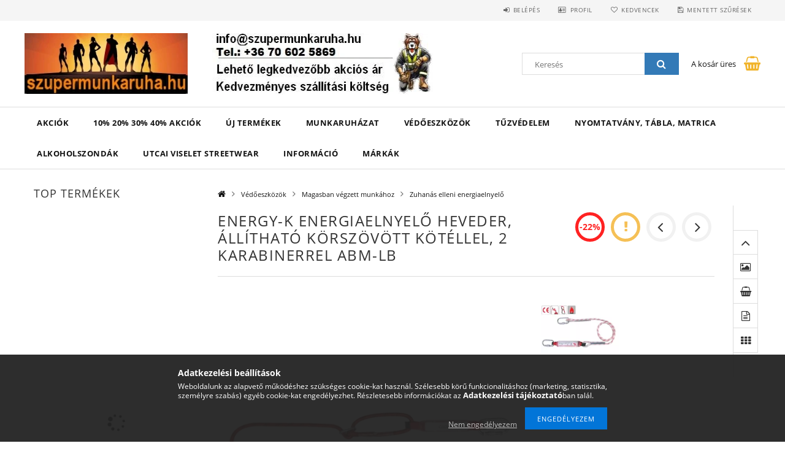

--- FILE ---
content_type: text/html; charset=UTF-8
request_url: https://www.szupermunkaruha.hu/ABM-LB-Cado-Energy-K-munkavedelmi-energiaelnyelo-h
body_size: 26789
content:
<!DOCTYPE html>
<html lang="hu">
<head>
    <meta content="width=device-width, initial-scale=1.0" name="viewport">
    <link rel="preload" href="https://www.szupermunkaruha.hu/!common_design/own/fonts/opensans/OpenSans-Bold.woff2" as="font" type="font/woff2" crossorigin>
    <link rel="preload" href="https://www.szupermunkaruha.hu/!common_design/own/fonts/opensans/OpenSans-Regular.woff2" as="font" type="font/woff2" crossorigin>
    <link rel="preload" href="https://www.szupermunkaruha.hu/!common_design/own/fonts/opensans/opensans.400.700.min.css" as="style">
    <link rel="stylesheet" href="https://www.szupermunkaruha.hu/!common_design/own/fonts/opensans/opensans.400.700.min.css" media="print" onload="this.media='all'">
    <noscript>
        <link rel="stylesheet" href="https://www.szupermunkaruha.hu/!common_design/own/fonts/opensans/opensans.400.700.min.css">
    </noscript>
    <meta charset="utf-8">
<meta name="description" content="Energy-K energiaelnyelő heveder, állítható körszövött kötéllel, 2 karabinerrel ABM-LB, ENERGY-K (ABM-LB): energiaelnyelő, 12 mm átmérőjű, állítható hosszúságú, ">
<meta name="robots" content="index, follow">
<meta http-equiv="X-UA-Compatible" content="IE=Edge">
<meta property="og:site_name" content="Szupermunkaruha akciós munkaruha bolt" />
<meta property="og:title" content="Energy-K energiaelnyelő heveder, állítható körszövött kötéll">
<meta property="og:description" content="Energy-K energiaelnyelő heveder, állítható körszövött kötéllel, 2 karabinerrel ABM-LB, ENERGY-K (ABM-LB): energiaelnyelő, 12 mm átmérőjű, állítható hosszúságú, ">
<meta property="og:type" content="product">
<meta property="og:url" content="https://www.szupermunkaruha.hu/ABM-LB-Cado-Energy-K-munkavedelmi-energiaelnyelo-h">
<meta property="og:image" content="https://www.szupermunkaruha.hu/img/34258/ABM-LB/ABM-LB.webp">
<meta name="mobile-web-app-capable" content="yes">
<meta name="apple-mobile-web-app-capable" content="yes">
<meta name="MobileOptimized" content="320">
<meta name="HandheldFriendly" content="true">

<title>Energy-K energiaelnyelő heveder, állítható körszövött kötéll</title>


<script>
var service_type="shop";
var shop_url_main="https://www.szupermunkaruha.hu";
var actual_lang="hu";
var money_len="0";
var money_thousend=" ";
var money_dec=",";
var shop_id=34258;
var unas_design_url="https:"+"/"+"/"+"www.szupermunkaruha.hu"+"/"+"!common_design"+"/"+"base"+"/"+"001500"+"/";
var unas_design_code='001500';
var unas_base_design_code='1500';
var unas_design_ver=3;
var unas_design_subver=4;
var unas_shop_url='https://www.szupermunkaruha.hu';
var responsive="yes";
var config_plus=new Array();
config_plus['product_tooltip']=1;
config_plus['cart_redirect']=2;
config_plus['money_type']='Ft';
config_plus['money_type_display']='Ft';
var lang_text=new Array();

var UNAS = UNAS || {};
UNAS.shop={"base_url":'https://www.szupermunkaruha.hu',"domain":'www.szupermunkaruha.hu',"username":'akciosmunkaruha.unas.hu',"id":34258,"lang":'hu',"currency_type":'Ft',"currency_code":'HUF',"currency_rate":'1',"currency_length":0,"base_currency_length":0,"canonical_url":'https://www.szupermunkaruha.hu/ABM-LB-Cado-Energy-K-munkavedelmi-energiaelnyelo-h'};
UNAS.design={"code":'001500',"page":'artdet'};
UNAS.api_auth="5f04d45a28e1e994b6c01c4edfe7c74b";
UNAS.customer={"email":'',"id":0,"group_id":0,"without_registration":0};
UNAS.shop["category_id"]="507543";
UNAS.shop["sku"]="ABM-LB";
UNAS.shop["product_id"]="398658163";
UNAS.shop["only_private_customer_can_purchase"] = false;
 

UNAS.text = {
    "button_overlay_close": `Bezár`,
    "popup_window": `Felugró ablak`,
    "list": `lista`,
    "updating_in_progress": `frissítés folyamatban`,
    "updated": `frissítve`,
    "is_opened": `megnyitva`,
    "is_closed": `bezárva`,
    "deleted": `törölve`,
    "consent_granted": `hozzájárulás megadva`,
    "consent_rejected": `hozzájárulás elutasítva`,
    "field_is_incorrect": `mező hibás`,
    "error_title": `Hiba!`,
    "product_variants": `termék változatok`,
    "product_added_to_cart": `A termék a kosárba került`,
    "product_added_to_cart_with_qty_problem": `A termékből csak [qty_added_to_cart] [qty_unit] került kosárba`,
    "product_removed_from_cart": `A termék törölve a kosárból`,
    "reg_title_name": `Név`,
    "reg_title_company_name": `Cégnév`,
    "number_of_items_in_cart": `Kosárban lévő tételek száma`,
    "cart_is_empty": `A kosár üres`,
    "cart_updated": `A kosár frissült`,
    "mandatory": `Kötelező!`
};


UNAS.text["delete_from_compare"]= `Törlés összehasonlításból`;
UNAS.text["comparison"]= `Összehasonlítás`;

UNAS.text["delete_from_favourites"]= `Törlés a kedvencek közül`;
UNAS.text["add_to_favourites"]= `Kedvencekhez`;








window.lazySizesConfig=window.lazySizesConfig || {};
window.lazySizesConfig.loadMode=1;
window.lazySizesConfig.loadHidden=false;

window.dataLayer = window.dataLayer || [];
function gtag(){dataLayer.push(arguments)};
gtag('js', new Date());
</script>

<script src="https://www.szupermunkaruha.hu/!common_packages/jquery/jquery-3.2.1.js?mod_time=1759314983"></script>
<script src="https://www.szupermunkaruha.hu/!common_packages/jquery/plugins/migrate/migrate.js?mod_time=1759314984"></script>
<script src="https://www.szupermunkaruha.hu/!common_packages/jquery/plugins/tippy/popper-2.4.4.min.js?mod_time=1759314984"></script>
<script src="https://www.szupermunkaruha.hu/!common_packages/jquery/plugins/tippy/tippy-bundle.umd.min.js?mod_time=1759314984"></script>
<script src="https://www.szupermunkaruha.hu/!common_packages/jquery/plugins/autocomplete/autocomplete.js?mod_time=1759314983"></script>
<script src="https://www.szupermunkaruha.hu/!common_packages/jquery/plugins/cookie/cookie.js?mod_time=1759314984"></script>
<script src="https://www.szupermunkaruha.hu/!common_packages/jquery/plugins/tools/tools-1.2.7.js?mod_time=1759314984"></script>
<script src="https://www.szupermunkaruha.hu/!common_packages/jquery/plugins/slider-pro/jquery.sliderPro-unas.min.js?mod_time=1759314984"></script>
<script src="https://www.szupermunkaruha.hu/!common_packages/jquery/plugins/lazysizes/lazysizes.min.js?mod_time=1759314984"></script>
<script src="https://www.szupermunkaruha.hu/!common_packages/jquery/own/shop_common/exploded/common.js?mod_time=1769410770"></script>
<script src="https://www.szupermunkaruha.hu/!common_packages/jquery/own/shop_common/exploded/common_overlay.js?mod_time=1759314983"></script>
<script src="https://www.szupermunkaruha.hu/!common_packages/jquery/own/shop_common/exploded/common_shop_popup.js?mod_time=1759314983"></script>
<script src="https://www.szupermunkaruha.hu/!common_packages/jquery/own/shop_common/exploded/common_start_checkout.js?mod_time=1759314983"></script>
<script src="https://www.szupermunkaruha.hu/!common_packages/jquery/own/shop_common/exploded/design_1500.js?mod_time=1759314983"></script>
<script src="https://www.szupermunkaruha.hu/!common_packages/jquery/own/shop_common/exploded/function_change_address_on_order_methods.js?mod_time=1759314983"></script>
<script src="https://www.szupermunkaruha.hu/!common_packages/jquery/own/shop_common/exploded/function_check_password.js?mod_time=1759314983"></script>
<script src="https://www.szupermunkaruha.hu/!common_packages/jquery/own/shop_common/exploded/function_check_zip.js?mod_time=1767692285"></script>
<script src="https://www.szupermunkaruha.hu/!common_packages/jquery/own/shop_common/exploded/function_compare.js?mod_time=1759314983"></script>
<script src="https://www.szupermunkaruha.hu/!common_packages/jquery/own/shop_common/exploded/function_customer_addresses.js?mod_time=1769410770"></script>
<script src="https://www.szupermunkaruha.hu/!common_packages/jquery/own/shop_common/exploded/function_delivery_point_select.js?mod_time=1759314983"></script>
<script src="https://www.szupermunkaruha.hu/!common_packages/jquery/own/shop_common/exploded/function_favourites.js?mod_time=1759314983"></script>
<script src="https://www.szupermunkaruha.hu/!common_packages/jquery/own/shop_common/exploded/function_infinite_scroll.js?mod_time=1759314983"></script>
<script src="https://www.szupermunkaruha.hu/!common_packages/jquery/own/shop_common/exploded/function_language_and_currency_change.js?mod_time=1759314983"></script>
<script src="https://www.szupermunkaruha.hu/!common_packages/jquery/own/shop_common/exploded/function_param_filter.js?mod_time=1764233415"></script>
<script src="https://www.szupermunkaruha.hu/!common_packages/jquery/own/shop_common/exploded/function_postsale.js?mod_time=1759314983"></script>
<script src="https://www.szupermunkaruha.hu/!common_packages/jquery/own/shop_common/exploded/function_product_print.js?mod_time=1759314983"></script>
<script src="https://www.szupermunkaruha.hu/!common_packages/jquery/own/shop_common/exploded/function_product_subscription.js?mod_time=1759314983"></script>
<script src="https://www.szupermunkaruha.hu/!common_packages/jquery/own/shop_common/exploded/function_recommend.js?mod_time=1759314983"></script>
<script src="https://www.szupermunkaruha.hu/!common_packages/jquery/own/shop_common/exploded/function_saved_cards.js?mod_time=1759314983"></script>
<script src="https://www.szupermunkaruha.hu/!common_packages/jquery/own/shop_common/exploded/function_saved_filter_delete.js?mod_time=1759314983"></script>
<script src="https://www.szupermunkaruha.hu/!common_packages/jquery/own/shop_common/exploded/function_search_smart_placeholder.js?mod_time=1759314983"></script>
<script src="https://www.szupermunkaruha.hu/!common_packages/jquery/own/shop_common/exploded/function_vote.js?mod_time=1759314983"></script>
<script src="https://www.szupermunkaruha.hu/!common_packages/jquery/own/shop_common/exploded/page_cart.js?mod_time=1767791927"></script>
<script src="https://www.szupermunkaruha.hu/!common_packages/jquery/own/shop_common/exploded/page_customer_addresses.js?mod_time=1768291153"></script>
<script src="https://www.szupermunkaruha.hu/!common_packages/jquery/own/shop_common/exploded/page_order_checkout.js?mod_time=1759314983"></script>
<script src="https://www.szupermunkaruha.hu/!common_packages/jquery/own/shop_common/exploded/page_order_details.js?mod_time=1759314983"></script>
<script src="https://www.szupermunkaruha.hu/!common_packages/jquery/own/shop_common/exploded/page_order_methods.js?mod_time=1760086915"></script>
<script src="https://www.szupermunkaruha.hu/!common_packages/jquery/own/shop_common/exploded/page_order_return.js?mod_time=1759314983"></script>
<script src="https://www.szupermunkaruha.hu/!common_packages/jquery/own/shop_common/exploded/page_order_send.js?mod_time=1759314983"></script>
<script src="https://www.szupermunkaruha.hu/!common_packages/jquery/own/shop_common/exploded/page_order_subscriptions.js?mod_time=1759314983"></script>
<script src="https://www.szupermunkaruha.hu/!common_packages/jquery/own/shop_common/exploded/page_order_verification.js?mod_time=1759314983"></script>
<script src="https://www.szupermunkaruha.hu/!common_packages/jquery/own/shop_common/exploded/page_product_details.js?mod_time=1759314983"></script>
<script src="https://www.szupermunkaruha.hu/!common_packages/jquery/own/shop_common/exploded/page_product_list.js?mod_time=1759314983"></script>
<script src="https://www.szupermunkaruha.hu/!common_packages/jquery/own/shop_common/exploded/page_product_reviews.js?mod_time=1759314983"></script>
<script src="https://www.szupermunkaruha.hu/!common_packages/jquery/own/shop_common/exploded/page_reg.js?mod_time=1759314983"></script>
<script src="https://www.szupermunkaruha.hu/!common_packages/jquery/plugins/hoverintent/hoverintent.js?mod_time=1759314984"></script>
<script src="https://www.szupermunkaruha.hu/!common_packages/jquery/own/shop_tooltip/shop_tooltip.js?mod_time=1759314983"></script>
<script src="https://www.szupermunkaruha.hu/!common_packages/jquery/plugins/responsive_menu/responsive_menu-unas.js?mod_time=1759314984"></script>
<script src="https://www.szupermunkaruha.hu/!common_packages/jquery/plugins/slick/slick.js?mod_time=1759314984"></script>
<script src="https://www.szupermunkaruha.hu/!common_packages/jquery/plugins/perfectscrollbar/perfect-scrollbar.jquery.min.js?mod_time=1759314984"></script>
<script src="https://www.szupermunkaruha.hu/!common_packages/jquery/plugins/photoswipe/photoswipe.min.js?mod_time=1759314984"></script>
<script src="https://www.szupermunkaruha.hu/!common_packages/jquery/plugins/photoswipe/photoswipe-ui-default.min.js?mod_time=1759314984"></script>

<link href="https://www.szupermunkaruha.hu/!common_packages/jquery/plugins/autocomplete/autocomplete.css?mod_time=1759314983" rel="stylesheet" type="text/css">
<link href="https://www.szupermunkaruha.hu/!common_packages/jquery/plugins/slider-pro/css/slider-pro.min.css?mod_time=1759314984" rel="stylesheet" type="text/css">
<link href="https://www.szupermunkaruha.hu/!common_design/base/001500/css/common.css?mod_time=1763385135" rel="stylesheet" type="text/css">
<link href="https://www.szupermunkaruha.hu/!common_design/base/001500/css/page_artdet_2.css?mod_time=1759314986" rel="stylesheet" type="text/css">
<link href="https://www.szupermunkaruha.hu/!common_design/custom/akciosmunkaruha.unas.hu/element/own.css?mod_time=1644269536" rel="stylesheet" type="text/css">

<link href="https://www.szupermunkaruha.hu/ABM-LB-Cado-Energy-K-munkavedelmi-energiaelnyelo-h" rel="canonical">
<link id="favicon-16x16" rel="icon" type="image/png" href="https://www.szupermunkaruha.hu/shop_ordered/34258/pic/arany_csillag_16_px_png.png" sizes="16x16">
<link id="favicon-32x32" rel="icon" type="image/png" href="https://www.szupermunkaruha.hu/shop_ordered/34258/pic/arany_csillag_32_px_png.png" sizes="32x32">
<link id="favicon-96x96" rel="icon" type="image/png" href="https://www.szupermunkaruha.hu/shop_ordered/34258/pic/arany_csillag_96_px_png.png" sizes="96x96">
<link id="favicon-192x192" rel="icon" type="image/png" href="https://www.szupermunkaruha.hu/shop_ordered/34258/pic/arany_csillag_192_px_png.png" sizes="192x192">
<script>
        var google_consent=1;
    
        gtag('consent', 'default', {
           'ad_storage': 'denied',
           'ad_user_data': 'denied',
           'ad_personalization': 'denied',
           'analytics_storage': 'denied',
           'functionality_storage': 'denied',
           'personalization_storage': 'denied',
           'security_storage': 'granted'
        });

    
        gtag('consent', 'update', {
           'ad_storage': 'denied',
           'ad_user_data': 'denied',
           'ad_personalization': 'denied',
           'analytics_storage': 'denied',
           'functionality_storage': 'denied',
           'personalization_storage': 'denied',
           'security_storage': 'granted'
        });

        </script>
    <script async src="https://www.googletagmanager.com/gtag/js?id="></script>        <script>
                       gtag('config', '10848666079');
                </script>
            <script>
        var google_ads=1;

                gtag('event','remarketing', {
            'ecomm_pagetype': 'product',
            'ecomm_prodid': ["ABM-LB"],
            'ecomm_totalvalue': 11608        });
            </script>
    

<script src="https://onsite.optimonk.com/script.js?account=198079" async></script>


    
    
    



    
        <style>
        
            
                .header_logo_img-container img {
                    position: absolute;
                    left: 0;
                    right: 0;
                    bottom: 0;
                    top: 0;
                }
                .header_logo_1_img-wrapper {
                    padding-top: calc(100 / 266 * 100%);
                    position: relative;
                }
                .header_logo_img-wrap-1 {
                    max-width: 100%;
                    width: 266px;
                    margin: 0 auto;
                }
                
                    @media (max-width: 1023.8px) {
                        .header_logo_1_img-wrapper {
                            padding-top: calc(100 / 266 * 100%);
                        }
                        .header_logo_img-wrap-1 {
                            width: 266px;
                        }
                    }
                
                
                    @media (max-width: 767.8px){
                        .header_logo_1_img-wrapper {
                            padding-top: calc(100 / 266 * 100%);
                        }
                        .header_logo_img-wrap-1 {
                            width: 266px;
                        }
                    }
                
                
                    @media (max-width: 479.8px){
                        .header_logo_1_img-wrapper {
                            padding-top: calc(100 / 266 * 100%);
                        }
                        .header_logo_img-wrap-1 {
                            width: 266px;
                        }
                    }
                
            
        
    </style>
    

    


    
    
    
    
    
    
</head>

<body class='design_ver3 design_subver1 design_subver2 design_subver3 design_subver4' id="ud_shop_artdet">
<div id="image_to_cart" style="display:none; position:absolute; z-index:100000;"></div>
<div class="overlay_common overlay_warning" id="overlay_cart_add"></div>
<script>$(document).ready(function(){ overlay_init("cart_add",{"onBeforeLoad":false}); });</script>
<div class="overlay_common overlay_ok" id="overlay_cart_add_ok"></div>
<script>$(document).ready(function(){ overlay_init("cart_add_ok",[]); });</script>
<div id="overlay_login_outer"></div>	
	<script>
	$(document).ready(function(){
	    var login_redir_init="";

		$("#overlay_login_outer").overlay({
			onBeforeLoad: function() {
                var login_redir_temp=login_redir_init;
                if (login_redir_act!="") {
                    login_redir_temp=login_redir_act;
                    login_redir_act="";
                }

									$.ajax({
						type: "GET",
						async: true,
						url: "https://www.szupermunkaruha.hu/shop_ajax/ajax_popup_login.php",
						data: {
							shop_id:"34258",
							lang_master:"hu",
                            login_redir:login_redir_temp,
							explicit:"ok",
							get_ajax:"1"
						},
						success: function(data){
							$("#overlay_login_outer").html(data);
							if (unas_design_ver >= 5) $("#overlay_login_outer").modal('show');
							$('#overlay_login1 input[name=shop_pass_login]').keypress(function(e) {
								var code = e.keyCode ? e.keyCode : e.which;
								if(code.toString() == 13) {		
									document.form_login_overlay.submit();		
								}	
							});	
						}
					});
								},
			top: 50,
			mask: {
	color: "#000000",
	loadSpeed: 200,
	maskId: "exposeMaskOverlay",
	opacity: 0.7
},
			closeOnClick: (config_plus['overlay_close_on_click_forced'] === 1),
			onClose: function(event, overlayIndex) {
				$("#login_redir").val("");
			},
			load: false
		});
		
			});
	function overlay_login() {
		$(document).ready(function(){
			$("#overlay_login_outer").overlay().load();
		});
	}
	function overlay_login_remind() {
        if (unas_design_ver >= 5) {
            $("#overlay_remind").overlay().load();
        } else {
            $(document).ready(function () {
                $("#overlay_login_outer").overlay().close();
                setTimeout('$("#overlay_remind").overlay().load();', 250);
            });
        }
	}

    var login_redir_act="";
    function overlay_login_redir(redir) {
        login_redir_act=redir;
        $("#overlay_login_outer").overlay().load();
    }
	</script>  
	<div class="overlay_common overlay_info" id="overlay_remind"></div>
<script>$(document).ready(function(){ overlay_init("remind",[]); });</script>

	<script>
    	function overlay_login_error_remind() {
		$(document).ready(function(){
			load_login=0;
			$("#overlay_error").overlay().close();
			setTimeout('$("#overlay_remind").overlay().load();', 250);	
		});
	}
	</script>  
	<div class="overlay_common overlay_info" id="overlay_newsletter"></div>
<script>$(document).ready(function(){ overlay_init("newsletter",[]); });</script>

<script>
function overlay_newsletter() {
    $(document).ready(function(){
        $("#overlay_newsletter").overlay().load();
    });
}
</script>
<div class="overlay_common overlay_info" id="overlay_product_subscription"></div>
<script>$(document).ready(function(){ overlay_init("product_subscription",[]); });</script>
<div class="overlay_common overlay_error" id="overlay_script"></div>
<script>$(document).ready(function(){ overlay_init("script",[]); });</script>
    <script>
    $(document).ready(function() {
        $.ajax({
            type: "GET",
            url: "https://www.szupermunkaruha.hu/shop_ajax/ajax_stat.php",
            data: {master_shop_id:"34258",get_ajax:"1"}
        });
    });
    </script>
    
<div id="responsive_cat_menu"><div id="responsive_cat_menu_content"><script>var responsive_menu='$(\'#responsive_cat_menu ul\').responsive_menu({ajax_type: "GET",ajax_param_str: "cat_key|aktcat",ajax_url: "https://www.szupermunkaruha.hu/shop_ajax/ajax_box_cat.php",ajax_data: "master_shop_id=34258&lang_master=hu&get_ajax=1&type=responsive_call&box_var_name=shop_cat&box_var_already=no&box_var_responsive=yes&box_var_section=content&box_var_highlight=yes&box_var_type=normal&box_var_multilevel_id=responsive_cat_menu",menu_id: "responsive_cat_menu"});'; </script><div class="responsive_menu"><div class="responsive_menu_nav"><div class="responsive_menu_navtop"><div class="responsive_menu_back "></div><div class="responsive_menu_title ">&nbsp;</div><div class="responsive_menu_close "></div></div><div class="responsive_menu_navbottom"></div></div><div class="responsive_menu_content"><ul style="display:none;"><li><a href="https://www.szupermunkaruha.hu/shop_artspec.php?artspec=1" class="text_small">Akciók</a></li><li><span class="ajax_param">863112|507543</span><a href="https://www.szupermunkaruha.hu/10-20-30-40-Akciok" class="text_small resp_clickable" onclick="return false;">10% 20% 30% 40% Akciók</a></li><li><span class="ajax_param">596570|507543</span><a href="https://www.szupermunkaruha.hu/spl/596570/Uj-termekek" class="text_small resp_clickable" onclick="return false;">Új termékek</a></li><li><div class="next_level_arrow"></div><span class="ajax_param">486508|507543</span><a href="https://www.szupermunkaruha.hu/sct/486508/Munkaruhazat" class="text_small has_child resp_clickable" onclick="return false;">Munkaruházat</a></li><li class="active_menu"><div class="next_level_arrow"></div><span class="ajax_param">802939|507543</span><a href="https://www.szupermunkaruha.hu/sct/802939/Vedoeszkozok" class="text_small has_child resp_clickable" onclick="return false;">Védőeszközök</a></li><li><div class="next_level_arrow"></div><span class="ajax_param">638042|507543</span><a href="https://www.szupermunkaruha.hu/sct/638042/TUZVEDELEM" class="text_small has_child resp_clickable" onclick="return false;">TŰZVÉDELEM</a></li><li><div class="next_level_arrow"></div><span class="ajax_param">496654|507543</span><a href="https://www.szupermunkaruha.hu/sct/496654/Nyomtatvany-tabla-matrica" class="text_small has_child resp_clickable" onclick="return false;">Nyomtatvány, tábla, matrica</a></li><li><span class="ajax_param">193481|507543</span><a href="https://www.szupermunkaruha.hu/ALKOHOLSZONDAK" class="text_small resp_clickable" onclick="return false;">ALKOHOLSZONDÁK</a></li><li><div class="next_level_arrow"></div><span class="ajax_param">676555|507543</span><a href="https://www.szupermunkaruha.hu/UTCAI-VISELET-Streetwear" class="text_small has_child resp_clickable" onclick="return false;">UTCAI VISELET Streetwear</a></li><li class="responsive_menu_item_page"><div class="next_level_arrow"></div><span class="ajax_param">9999999209459|0</span><a href="https://www.szupermunkaruha.hu/Informacio" class="text_small responsive_menu_page has_child resp_clickable" onclick="return false;" target="_top">Információ</a></li><li class="responsive_menu_item_page"><div class="next_level_arrow"></div><span class="ajax_param">9999999656274|0</span><a href="https://www.szupermunkaruha.hu/spg/656274/Markak" class="text_small responsive_menu_page has_child resp_clickable" onclick="return false;" target="_top">Márkák</a></li></ul></div></div></div></div>
<div id="filter_mobile">
	<div class="filter_mobile_head">
	    <div class="filter_mobile_title"></div>
    	<div id="filter_mobile_close"></div>
    	<div class="clear_fix"></div>
    </div>
    <div class="filter_mobile_content product-filter__content"></div>
</div>

<div id="container">
	

    <div id="header">
    	<div id="header_top">
        	<div id="header_top_wrap" class="row">
                <div id="money_lang" class="col-sm-4">                  
                    <div id="lang"></div>
                    <div id="money"></div>
                    <div class="clear_fix"></div>
                </div>
                <div class="col-sm-2"></div>
                <div id="header_menu" class="col-sm-6">
                	<ul class="list-inline">
	                    <li class="list-inline-item login">
    
        
            
                <script>
                    function overlay_login() {
                        $(document).ready(function(){
                            $("#overlay_login_outer").overlay().load();
                        });
                    }
                </script>
                <a href="javascript:overlay_login();" class="menu_login">Belépés</a>
            

            
        

        

        

        

    
</li>
        	            <li class="list-inline-item profil"><a href="https://www.szupermunkaruha.hu/shop_order_track.php">Profil</a></li>
                        <li class="list-inline-item fav"><a href="https://www.szupermunkaruha.hu/shop_order_track.php?tab=favourites">Kedvencek</a></li>
                        <li class="list-inline-item saved_filters"><a href="https://www.szupermunkaruha.hu/shop_order_track.php?tab=saved_filters">Mentett szűrések</a></li>
                        <li class="list-inline-item compare"></li>
                    </ul>
                </div>
                <div class="clear_fix"></div>
        	</div>
        </div>
        
    	<div id="header_content">
        	<div id="header_content_wrap">
                <div id="logo">



    

    
        <div id="header_logo_img" class="js-element header_logo_img-container" data-element-name="header_logo">
            
                
                    <div class="header_logo_img-wrap header_logo_img-wrap-1">
                        <div class="header_logo_1_img-wrapper">
                            
                            <picture>
                                
                                <source media="(max-width: 479.8px)" srcset="https://www.szupermunkaruha.hu/!common_design/custom/akciosmunkaruha.unas.hu/element/layout_hu_header_logo-300x100_1_default.webp?time=1697559088">
                                <source media="(max-width: 767.8px)" srcset="https://www.szupermunkaruha.hu/!common_design/custom/akciosmunkaruha.unas.hu/element/layout_hu_header_logo-300x100_1_default.webp?time=1697559088">
                                <source media="(max-width: 1023.8px)" srcset="https://www.szupermunkaruha.hu/!common_design/custom/akciosmunkaruha.unas.hu/element/layout_hu_header_logo-300x100_1_default.webp?time=1697559088">
                                <img fetchpriority="high" width="266" height="100"
                                     src="https://www.szupermunkaruha.hu/!common_design/custom/akciosmunkaruha.unas.hu/element/layout_hu_header_logo-300x100_1_default.webp?time=1697559088" alt="szupermunkaruha_hu_logó"
                                     
                                >
                            </picture>
                            
                        </div>
                    </div>
                
                
            
        </div>
    

</div>
                <div id="header_banner">







    <script>
        $(document ).ready(function($) {
            var slider = $('#header_banner_slider-pro').sliderPro({
                init: function( event ) {
                    $('.header_banner-wrapper').addClass('init');

                    setTimeout(function() {
                        $('.sp-nav-btn').removeClass('invisible');
                    }, 1500);
                },
                width: 360,
                height: 100,
                autoHeight: true,
                responsive: true,
                
                arrows: false,
                
                buttons: false,
                loop: false,
                touchSwipe: false,
                
                waitForLayers: true,
                keyboardOnlyOnFocus: true,
                autoScaleLayers: true,
                centerImage: true,
                
                
                autoplay: false
                
                
                
            });
            
        });
    </script>
    <div class="js-element header_banner-wrapper" data-element-name="header_banner">
        <div id="header_banner_slider-pro" class="slider-pro">
            <div class="sp-slides">
                
                <div class="sp-slide">
                    
                    
                    <img width="360" height="100" class="sp-image" alt="Szupermunkaruha akciós munkaruha bolt" src="https://www.szupermunkaruha.hu/main_pic/space.gif"
                         data-src="https://www.szupermunkaruha.hu/!common_design/custom/akciosmunkaruha.unas.hu/element/layout_hu_header_banner-360x100_1_default.webp?time=1740863537"
                         data-small="https://www.szupermunkaruha.hu/!common_design/custom/akciosmunkaruha.unas.hu/element/layout_hu_header_banner-360x100_1_default.webp?time=1740863537"
                         data-medium="https://www.szupermunkaruha.hu/!common_design/custom/akciosmunkaruha.unas.hu/element/layout_hu_header_banner-360x100_1_default.webp?time=1740863537"
                         data-large="https://www.szupermunkaruha.hu/!common_design/custom/akciosmunkaruha.unas.hu/element/layout_hu_header_banner-360x100_1_default.webp?time=1740863537"
                         
                         
                         
                         >
                    
                    

                    

                    
                </div>
                
            </div>
        </div>
    </div>

</div>
                <div id="header_content_right">
	                <div id="search"><div id="box_search_content" class="box_content browser-is-chrome">
    <form name="form_include_search" id="form_include_search" action="https://www.szupermunkaruha.hu/shop_search.php" method="get">
        <div class="box_search_field">
            <input data-stay-visible-breakpoint="1000" name="search" id="box_search_input" type="text" pattern=".{3,100}"
                   maxlength="100" class="text_small ac_input js-search-input" title="Hosszabb kereső kifejezést írjon be!"
                   placeholder="Keresés" autocomplete="off"
                   required
            >
        </div>
        <button class="box_search_button fa fa-search" type="submit" title="Keresés"></button>
    </form>
</div>
<script>
/* CHECK SEARCH INPUT CONTENT  */
function checkForInput(element) {
    let thisEl = $(element);
    let tmpval = thisEl.val();
    thisEl.toggleClass('not-empty', tmpval.length >= 1);
    thisEl.toggleClass('search-enable', tmpval.length >= 3);
}
/* CHECK SEARCH INPUT CONTENT  */
$('#box_search_input').on('blur change keyup', function() {
    checkForInput(this);
});
</script>
<script>
    $(document).ready(function(){
        $(document).on('smartSearchInputLoseFocus', function(){
            if ($('.js-search-smart-autocomplete').length>0) {
                setTimeout(function () {
                    let height = $(window).height() - ($('.js-search-smart-autocomplete').offset().top - $(window).scrollTop()) - 20;
                    $('.search-smart-autocomplete').css('max-height', height + 'px');
                }, 300);
            }
        });
    });
</script></div>
                    <div id="cart"><div id='box_cart_content' class='box_content'>




<div id="box_cart_content_full">
    <div class='box_cart_item'>
        <a href="https://www.szupermunkaruha.hu/shop_cart.php">
    
                
    
                
                    <span class='box_cart_empty'>A kosár üres</span>
                    
                
    
        </a>
    </div>
    
    	
    
</div>


<div class="box_cart_itemlist">
    
    <div class="box_cart_itemlist_list">
        
    </div>
    
    
    <div class="box_cart_sum_row">
        
            <div class='box_cart_price_label'>Összesen:</div>
        
        
            <div class='box_cart_price'><span class='text_color_fault'>0 Ft</span></div>
        
        <div class='clear_fix'></div>
	</div>

    
    <div class='box_cart_button'><input name="Button" type="button" value="Megrendelés" onclick="location.href='https://www.szupermunkaruha.hu/shop_cart.php'"></div>
    
    
</div>



</div>


    <script>
        $("#box_cart_content_full").click(function() {
            document.location.href="https://www.szupermunkaruha.hu/shop_cart.php";
        });
		$(document).ready (function() {
			$('#cart').hoverIntent({
                over: function () {
                    $(this).find('.box_cart_itemlist').stop(true).slideDown(400, function () {
                        $('.box_cart_itemlist_list').perfectScrollbar();
                    });
                },
                out: function () {
                    $(this).find('.box_cart_itemlist').slideUp(400);
                },
                interval: 100,
                sensitivity: 6,
                timeout: 1000
            });
		});
    </script>
</div>
                </div>
                <div class="clear_fix"></div>
        	</div>
        </div>	
        
        <div id="header_bottom">
        	<div id="header_bottom_wrap">
               	<ul id="mainmenu">
                	
<li class="catmenu_spec" data-id="akcio">
    <a href="https://www.szupermunkaruha.hu/shop_artspec.php?artspec=1">Akciók</a>

    
</li>

<li data-id="863112">
    <a href="https://www.szupermunkaruha.hu/10-20-30-40-Akciok">10% 20% 30% 40% Akciók</a>

    
</li>

<li data-id="596570">
    <a href="https://www.szupermunkaruha.hu/spl/596570/Uj-termekek">Új termékek</a>

    
</li>

<li data-id="486508">
    <a href="https://www.szupermunkaruha.hu/sct/486508/Munkaruhazat">Munkaruházat</a>

    
	<div class="catmenu_lvl2_outer">
        <ul class="catmenu_lvl2 ">
        	
	
	<li data-id="650166">
    	<a href="https://www.szupermunkaruha.hu/sct/650166/Munkaruhazat">Munkaruházat</a>
		


<ul class="catmenu_lvl3"> 
	
	<li data-id="807838">
    	<a href="https://www.szupermunkaruha.hu/sct/807838/Munkavedelmi-kabatok">Munkavédelmi kabátok</a>
	</li>
	
	<li data-id="990436">
    	<a href="https://www.szupermunkaruha.hu/sct/990436/Munkavedelmi-nadrag">Munkavédelmi nadrág</a>
	</li>
	
	<li data-id="110351">
    	<a href="https://www.szupermunkaruha.hu/sct/110351/Munkaruha-munkadzseki-pulover">Munkaruha, munkadzseki, pulóver</a>
	</li>
	
	<li data-id="114798">
    	<a href="https://www.szupermunkaruha.hu/spl/114798/Polok-ingek">Pólók, ingek</a>
	</li>
	
	<li data-id="882597">
    	<a href="https://www.szupermunkaruha.hu/sct/882597/Munkavedelmi-mellenyek">Munkavédelmi mellények</a>
	</li>
	
    
    <li class="catmenu_more"><a href="https://www.szupermunkaruha.hu/sct/650166/Munkaruhazat">Több</a></li>
    

</ul>

	</li>
	
	<li data-id="195352">
    	<a href="https://www.szupermunkaruha.hu/sct/195352/Vedolabbeli">Védőlábbeli</a>
		


<ul class="catmenu_lvl3"> 
	
	<li data-id="957193">
    	<a href="https://www.szupermunkaruha.hu/sct/957193/Munkavedelmi-cipo">Munkavédelmi cipő</a>
	</li>
	
	<li data-id="133086">
    	<a href="https://www.szupermunkaruha.hu/sct/133086/Munkavedelmi-bakancs">Munkavédelmi bakancs</a>
	</li>
	
	<li data-id="815244">
    	<a href="https://www.szupermunkaruha.hu/spl/815244/Noi-munkavedelmi-bakancs">Női munkavédelmi bakancs</a>
	</li>
	
	<li data-id="907171">
    	<a href="https://www.szupermunkaruha.hu/spl/907171/Vedoklumpak">Védőklumpák</a>
	</li>
	
	<li data-id="845990">
    	<a href="https://www.szupermunkaruha.hu/spl/845990/Specialis-vedolabbelik">Speciális védőlábbelik</a>
	</li>
	
    
    <li class="catmenu_more"><a href="https://www.szupermunkaruha.hu/sct/195352/Vedolabbeli">Több</a></li>
    

</ul>

	</li>
	
	<li data-id="140973">
    	<a href="https://www.szupermunkaruha.hu/sct/140973/Kezvedelem">Kézvédelem</a>
		


<ul class="catmenu_lvl3"> 
	
	<li data-id="172382">
    	<a href="https://www.szupermunkaruha.hu/spl/172382/Vagasbiztos-textilkesztyuk">Vágásbiztos textilkesztyűk</a>
	</li>
	
	<li data-id="859793">
    	<a href="https://www.szupermunkaruha.hu/spl/859793/Hideg-elleni-szinbor-kesztyuk">Hideg elleni színbőr kesztyűk</a>
	</li>
	
	<li data-id="522642">
    	<a href="https://www.szupermunkaruha.hu/spl/522642/Kerteszkesztyuk">Kertészkesztyűk</a>
	</li>
	
	<li data-id="710424">
    	<a href="https://www.szupermunkaruha.hu/spl/710424/Kevlar-vagasbiztos-es-hoallo-kesztyuk">Kevlar vágásbiztos és hőálló kesztyűk</a>
	</li>
	
	<li data-id="356447">
    	<a href="https://www.szupermunkaruha.hu/spl/356447/Kombinalt-bor-soforkesztyuk">Kombinált bőr sofőrkesztyűk</a>
	</li>
	
    
    <li class="catmenu_more"><a href="https://www.szupermunkaruha.hu/sct/140973/Kezvedelem">Több</a></li>
    

</ul>

	</li>
	
	<li data-id="602453">
    	<a href="https://www.szupermunkaruha.hu/sct/602453/Egyszerhasznalatos-ruhazat">Egyszerhasználatos ruházat</a>
		


<ul class="catmenu_lvl3"> 
	
	<li data-id="562249">
    	<a href="https://www.szupermunkaruha.hu/spl/562249/Egyszerhasznalatos-kopenyek-es-overallok">Egyszerhasználatos köpenyek és overallok</a>
	</li>
	
	<li data-id="356418">
    	<a href="https://www.szupermunkaruha.hu/spl/356418/Egyszerhasznalatos-maszkok-sapkak-es-foliak">Egyszerhasználatos maszkok, sapkák és fóliák</a>
	</li>
	
	<li data-id="329565">
    	<a href="https://www.szupermunkaruha.hu/spl/329565/Egyszerhasznalatos-kar-es-labvedok">Egyszerhasználatos kar- és lábvédők</a>
	</li>
	
    

</ul>

	</li>
	
	<li data-id="705357">
    	<a href="https://www.szupermunkaruha.hu/sct/705357/Eso-es-szezonalis-ruhazat">Eső- és szezonális ruházat</a>
		


<ul class="catmenu_lvl3"> 
	
	<li data-id="307509">
    	<a href="https://www.szupermunkaruha.hu/spl/307509/Fluo-esoruhazat">Fluo esőruházat</a>
	</li>
	
	<li data-id="543934">
    	<a href="https://www.szupermunkaruha.hu/spl/543934/Munkavedelmi-esonadrag">Munkavédelmi esőnadrág</a>
	</li>
	
	<li data-id="472027">
    	<a href="https://www.szupermunkaruha.hu/spl/472027/Munkavedelmi-esoruha">Munkavédelmi esőruha</a>
	</li>
	
	<li data-id="876711">
    	<a href="https://www.szupermunkaruha.hu/spl/876711/Munkavedelmi-esokopeny">Munkavédelmi esőköpeny</a>
	</li>
	
	<li data-id="767402">
    	<a href="https://www.szupermunkaruha.hu/spl/767402/Munkavedelmi-esokabat">Munkavédelmi esőkabát</a>
	</li>
	
    

</ul>

	</li>
	
	<li data-id="122686">
    	<a href="https://www.szupermunkaruha.hu/sct/122686/Jollathatosagi-ruhazat">Jólláthatósági ruházat</a>
		


<ul class="catmenu_lvl3"> 
	
	<li data-id="275261">
    	<a href="https://www.szupermunkaruha.hu/spl/275261/HI-VIS-polar-puloverek">HI-VIS polár pulóverek</a>
	</li>
	
	<li data-id="708925">
    	<a href="https://www.szupermunkaruha.hu/spl/708925/Jollathatosagi-fluo-HI-VIZ-kabatok-dzsekik">Jólláthatósági fluo, HI-VIZ kabátok, dzsekik</a>
	</li>
	
	<li data-id="722999">
    	<a href="https://www.szupermunkaruha.hu/spl/722999/Jol-lathatosagi-kiegeszitok">Jól láthatósági kiegészítők</a>
	</li>
	
	<li data-id="680658">
    	<a href="https://www.szupermunkaruha.hu/spl/680658/Jol-lathatosagi-melleny">Jól láthatósági mellény</a>
	</li>
	
	<li data-id="171985">
    	<a href="https://www.szupermunkaruha.hu/spl/171985/Jol-lathatosagi-overal">Jól láthatósági overál</a>
	</li>
	
    
    <li class="catmenu_more"><a href="https://www.szupermunkaruha.hu/sct/122686/Jollathatosagi-ruhazat">Több</a></li>
    

</ul>

	</li>
	
	<li data-id="646690">
    	<a href="https://www.szupermunkaruha.hu/spl/646690/Cerva-ujdonsag">Cerva újdonság</a>
		
	</li>
	

        </ul>
        
	</div>
    
</li>

<li data-id="802939">
    <a href="https://www.szupermunkaruha.hu/sct/802939/Vedoeszkozok">Védőeszközök</a>

    
	<div class="catmenu_lvl2_outer">
        <ul class="catmenu_lvl2 ">
        	
	
	<li data-id="420633">
    	<a href="https://www.szupermunkaruha.hu/sct/420633/Elsosegely">Elsősegély</a>
		


<ul class="catmenu_lvl3"> 
	
	<li data-id="868962">
    	<a href="https://www.szupermunkaruha.hu/spl/868962/Alkoholszondak-mentoladak-mentomellenyek">Alkoholszondák, mentőládák, mentőmellények</a>
	</li>
	
	<li data-id="629406">
    	<a href="https://www.szupermunkaruha.hu/spl/629406/Kezfertotlenitok-sebtisztitok">Kézfertőtlenítők, sebtisztítók</a>
	</li>
	
	<li data-id="563403">
    	<a href="https://www.szupermunkaruha.hu/spl/563403/Ragtapaszok-ADR-csomagok-torlokendok">Ragtapaszok, ADR csomagok, törlőkendők</a>
	</li>
	
    

</ul>

	</li>
	
	<li data-id="806036">
    	<a href="https://www.szupermunkaruha.hu/sct/806036/Fejvedelem">Fejvédelem</a>
		


<ul class="catmenu_lvl3"> 
	
	<li data-id="538645">
    	<a href="https://www.szupermunkaruha.hu/spl/538645/Vedosisakok">Védősisakok</a>
	</li>
	
	<li data-id="859512">
    	<a href="https://www.szupermunkaruha.hu/spl/859512/Specialis-vedosisakok">Speciális védősisakok</a>
	</li>
	
	<li data-id="412202">
    	<a href="https://www.szupermunkaruha.hu/spl/412202/Arcvedok">Arcvédők</a>
	</li>
	
	<li data-id="921131">
    	<a href="https://www.szupermunkaruha.hu/spl/921131/Utesbiztos-fejvedok-lampak">Ütésbiztos fejvédők, lámpák</a>
	</li>
	
	<li data-id="675918">
    	<a href="https://www.szupermunkaruha.hu/spl/675918/Specialis-latomezok">Speciális látómezők</a>
	</li>
	
    
    <li class="catmenu_more"><a href="https://www.szupermunkaruha.hu/sct/806036/Fejvedelem">Több</a></li>
    

</ul>

	</li>
	
	<li data-id="999181">
    	<a href="https://www.szupermunkaruha.hu/sct/999181/Hallasvedelem">Hallásvédelem</a>
		


<ul class="catmenu_lvl3"> 
	
	<li data-id="344171">
    	<a href="https://www.szupermunkaruha.hu/sct/344171/Fuldugok">Füldugók</a>
	</li>
	
	<li data-id="399323">
    	<a href="https://www.szupermunkaruha.hu/spl/399323/Kommunikacios-fultok">Kommunikációs fültok</a>
	</li>
	
	<li data-id="720815">
    	<a href="https://www.szupermunkaruha.hu/spl/720815/Zajvedo-fultokok">Zajvédő fültokok</a>
	</li>
	
	<li data-id="418827">
    	<a href="https://www.szupermunkaruha.hu/spl/418827/Uvex-hallasvedok">Uvex hallásvédők</a>
	</li>
	
	<li data-id="342516">
    	<a href="https://www.szupermunkaruha.hu/spl/342516/Kiegeszitok-hallasvedokhoz">Kiegészítők hallásvédőkhöz</a>
	</li>
	
    

</ul>

	</li>
	
	<li data-id="898909">
    	<a href="https://www.szupermunkaruha.hu/sct/898909/Kiegeszitok">Kiegészítők</a>
		


<ul class="catmenu_lvl3"> 
	
	<li data-id="918999">
    	<a href="https://www.szupermunkaruha.hu/spl/918999/Izuletvedok">Ízületvédők</a>
	</li>
	
	<li data-id="615811">
    	<a href="https://www.szupermunkaruha.hu/spl/615811/Kozuti-jelzobojak">Közúti jelzőbóják</a>
	</li>
	
	<li data-id="573606">
    	<a href="https://www.szupermunkaruha.hu/spl/573606/Kozuti-vedoeszkozok">Közúti védőeszközök</a>
	</li>
	
	<li data-id="636974">
    	<a href="https://www.szupermunkaruha.hu/spl/636974/Plum-keztisztitok">Plum kéztisztítók</a>
	</li>
	
	<li data-id="918749">
    	<a href="https://www.szupermunkaruha.hu/spl/918749/Plum-kremszappanok-Parfumok">Plum krémszappanok, Parfümök</a>
	</li>
	
    
    <li class="catmenu_more"><a href="https://www.szupermunkaruha.hu/sct/898909/Kiegeszitok">Több</a></li>
    

</ul>

	</li>
	
	<li data-id="661012">
    	<a href="https://www.szupermunkaruha.hu/sct/661012/Legzesvedelem">Légzésvédelem</a>
		


<ul class="catmenu_lvl3"> 
	
	<li data-id="482153">
    	<a href="https://www.szupermunkaruha.hu/sct/482153/Reszecskeszuro-legzesvedo-maszkok">Részecskeszűrő, légzésvédő maszkok</a>
	</li>
	
	<li data-id="881214">
    	<a href="https://www.szupermunkaruha.hu/spl/881214/Felalarcok-teljesalarcok-szettek">Félálarcok, teljesálarcok, szettek</a>
	</li>
	
	<li data-id="125892">
    	<a href="https://www.szupermunkaruha.hu/spl/125892/Szurobetetek-Din-szurobetetek">Szűrőbetétek, Din szűrőbetétek</a>
	</li>
	
	<li data-id="794355">
    	<a href="https://www.szupermunkaruha.hu/spl/794355/3M-alkatreszek-egyeb-3M-termekek">3M alkatrészek, egyéb 3M termékek</a>
	</li>
	
	<li data-id="802346">
    	<a href="https://www.szupermunkaruha.hu/spl/802346/Legzesvedo-kiegeszito">Légzésvédő kiegészítő</a>
	</li>
	
    
    <li class="catmenu_more"><a href="https://www.szupermunkaruha.hu/sct/661012/Legzesvedelem">Több</a></li>
    

</ul>

	</li>
	
	<li data-id="248552">
    	<a href="https://www.szupermunkaruha.hu/sct/248552/Magasban-vegzett-munkahoz">Magasban végzett munkához</a>
		


<ul class="catmenu_lvl3"> 
	
	<li data-id="187361">
    	<a href="https://www.szupermunkaruha.hu/spl/187361/Csatlakozok-karabinerek">Csatlakozók, karabinerek</a>
	</li>
	
	<li data-id="445631">
    	<a href="https://www.szupermunkaruha.hu/spl/445631/Csorlos-mentoallvanyok">Csőrlős mentőállványok</a>
	</li>
	
	<li data-id="429877">
    	<a href="https://www.szupermunkaruha.hu/spl/429877/Egyeb-eszkozok-magasban-vegzett-munkakhoz">Egyéb eszközök magasban végzett munkákhoz</a>
	</li>
	
	<li data-id="236220">
    	<a href="https://www.szupermunkaruha.hu/spl/236220/Energiaelnyelok">Energiaelnyelők</a>
	</li>
	
	<li data-id="879775">
    	<a href="https://www.szupermunkaruha.hu/spl/879775/Ereszkedo-es-maszo-szerkezetek">Ereszkedő és mászó szerkezetek</a>
	</li>
	
    
    <li class="catmenu_more"><a href="https://www.szupermunkaruha.hu/sct/248552/Magasban-vegzett-munkahoz">Több</a></li>
    

</ul>

	</li>
	
	<li data-id="856174">
    	<a href="https://www.szupermunkaruha.hu/sct/856174/Szemvedelem">Szemvédelem</a>
		


<ul class="catmenu_lvl3"> 
	
	<li data-id="527502">
    	<a href="https://www.szupermunkaruha.hu/spl/527502/Gumipantos-szemuvegek">Gumipántos szemüvegek</a>
	</li>
	
	<li data-id="123354">
    	<a href="https://www.szupermunkaruha.hu/spl/123354/Hegesztoszemuvegek">Hegesztőszemüvegek</a>
	</li>
	
	<li data-id="324880">
    	<a href="https://www.szupermunkaruha.hu/spl/324880/Kiegeszitok-szemvedokhoz">Kiegészítők szemvédőkhöz</a>
	</li>
	
	<li data-id="164476">
    	<a href="https://www.szupermunkaruha.hu/spl/164476/PLUM-szemoblitok">PLUM szemöblítők</a>
	</li>
	
	<li data-id="751273">
    	<a href="https://www.szupermunkaruha.hu/sct/751273/Vedoszemuvegek">Védőszemüvegek</a>
	</li>
	
    

</ul>

	</li>
	
	<li data-id="717974">
    	<a href="https://www.szupermunkaruha.hu/spl/717974/Novenyvedelem-es-ipari-munkak">Növényvédelem és ipari munkák</a>
		
	</li>
	
	<li data-id="402938">
    	<a href="https://www.szupermunkaruha.hu/spl/402938/Ponyva">Ponyva</a>
		
	</li>
	

        </ul>
        
	</div>
    
</li>

<li data-id="638042">
    <a href="https://www.szupermunkaruha.hu/sct/638042/TUZVEDELEM">TŰZVÉDELEM</a>

    
	<div class="catmenu_lvl2_outer">
        <ul class="catmenu_lvl2 ">
        	
	
	<li data-id="504901">
    	<a href="https://www.szupermunkaruha.hu/sct/504901/ABC-porolto-porral-olto">ABC poroltó, porral oltó</a>
		


<ul class="catmenu_lvl3"> 
	
	<li data-id="943192">
    	<a href="https://www.szupermunkaruha.hu/spl/943192/1-kg-os-porralolto">1 kg-os porraloltó</a>
	</li>
	
	<li data-id="401923">
    	<a href="https://www.szupermunkaruha.hu/spl/401923/12-kg-os-porralolto">12 kg-os porraloltó</a>
	</li>
	
	<li data-id="829418">
    	<a href="https://www.szupermunkaruha.hu/spl/829418/2-kg-os-porralolto">2 kg-os porraloltó</a>
	</li>
	
	<li data-id="116290">
    	<a href="https://www.szupermunkaruha.hu/spl/116290/4-kg-os-porralolto">4 kg-os porraloltó</a>
	</li>
	
	<li data-id="888126">
    	<a href="https://www.szupermunkaruha.hu/spl/888126/6-kg-os-porralolto">6 kg-os porraloltó</a>
	</li>
	
    
    <li class="catmenu_more"><a href="https://www.szupermunkaruha.hu/sct/504901/ABC-porolto-porral-olto">Több</a></li>
    

</ul>

	</li>
	
	<li data-id="758097">
    	<a href="https://www.szupermunkaruha.hu/spl/758097/CO2-szendioxid-gazzal-olto">CO2, széndioxid gázzal oltó</a>
		
	</li>
	
	<li data-id="217684">
    	<a href="https://www.szupermunkaruha.hu/spl/217684/Habbal-olto-tuzolto-keszulek">Habbal oltó tűzoltó készülék</a>
		
	</li>
	
	<li data-id="263351">
    	<a href="https://www.szupermunkaruha.hu/spl/263351/Tuzcsap-szerelveny-szekrenyek">Tűzcsap szerelvény szekrények</a>
		
	</li>
	
	<li data-id="973433">
    	<a href="https://www.szupermunkaruha.hu/spl/973433/Tuzolto-keszulek-tartok-dobozok-szekrenyek">Tűzoltó készülék tartók, dobozok, szekrények</a>
		
	</li>
	
	<li data-id="945035">
    	<a href="https://www.szupermunkaruha.hu/spl/945035/Tuzolto-tomlo-tuzcsap-kapocs-szerelvenyek-kulcsok">Tűzoltó tömlő, tűzcsap, kapocs, szerelvények, kulcsok</a>
		
	</li>
	
	<li data-id="174656">
    	<a href="https://www.szupermunkaruha.hu/spl/174656/Tuzvedelmi-jelzesek-matricak">Tűzvédelmi jelzések, matricák</a>
		
	</li>
	
	<li data-id="629828">
    	<a href="https://www.szupermunkaruha.hu/spl/629828/Tuzolto-Takarok">Tűzoltó Takarók</a>
		
	</li>
	

        </ul>
        
	</div>
    
</li>

<li data-id="496654">
    <a href="https://www.szupermunkaruha.hu/sct/496654/Nyomtatvany-tabla-matrica">Nyomtatvány, tábla, matrica</a>

    
	<div class="catmenu_lvl2_outer">
        <ul class="catmenu_lvl2 ">
        	
	
	<li data-id="586203">
    	<a href="https://www.szupermunkaruha.hu/spl/586203/Utanvilagito-tabla-matrica">Utánvilágító tábla, matrica</a>
		
	</li>
	
	<li data-id="126756">
    	<a href="https://www.szupermunkaruha.hu/spl/126756/Tiltotablak">Tiltótáblák</a>
		
	</li>
	
	<li data-id="644721">
    	<a href="https://www.szupermunkaruha.hu/spl/644721/Tuzvedelmi-tablak">Tűzvédelmi táblák</a>
		
	</li>
	
	<li data-id="917909">
    	<a href="https://www.szupermunkaruha.hu/spl/917909/naplok-nyomtatvanyok">naplók, nyomtatványok</a>
		
	</li>
	
	<li data-id="392377">
    	<a href="https://www.szupermunkaruha.hu/spl/392377/Menekulesi-utat-jelzo-tablak">Menekülési utat jelző táblák</a>
		
	</li>
	
	<li data-id="438168">
    	<a href="https://www.szupermunkaruha.hu/spl/438168/Epitoipari-tablak">Építőipari táblák</a>
		
	</li>
	
	<li data-id="192872">
    	<a href="https://www.szupermunkaruha.hu/spl/192872/Kozuti-jelzotablak">Közúti jelzőtáblák</a>
		
	</li>
	
	<li data-id="272080">
    	<a href="https://www.szupermunkaruha.hu/spl/272080/Figyelmezteto-tablak">Figyelmeztető táblák</a>
		
	</li>
	
	<li data-id="718793">
    	<a href="https://www.szupermunkaruha.hu/spl/718793/Felvilagosito-tablak">Felvilágosító táblák</a>
		
	</li>
	
	<li data-id="504029">
    	<a href="https://www.szupermunkaruha.hu/spl/504029/Elsosegelynyujto-tablak">Elsősegélynyújtó táblák</a>
		
	</li>
	
	<li data-id="548329">
    	<a href="https://www.szupermunkaruha.hu/spl/548329/ADR-barcak">ADR-bárcák</a>
		
	</li>
	
	<li data-id="911432">
    	<a href="https://www.szupermunkaruha.hu/spl/911432/Erintesvedelmi-tablak">Érintésvédelmi táblák</a>
		
	</li>
	
	<li data-id="260464">
    	<a href="https://www.szupermunkaruha.hu/spl/260464/Feliratok">Feliratok</a>
		
	</li>
	
	<li data-id="669683">
    	<a href="https://www.szupermunkaruha.hu/spl/669683/GHS-Piktogramok">GHS-Piktogramok</a>
		
	</li>
	
	<li data-id="330106">
    	<a href="https://www.szupermunkaruha.hu/spl/330106/Kismeretu-matricak">Kisméretű matricák</a>
		
	</li>
	
	<li data-id="848799">
    	<a href="https://www.szupermunkaruha.hu/spl/848799/Kornyezetvedelmi-matricak">Környezetvédelmi matricák</a>
		
	</li>
	
	<li data-id="482485">
    	<a href="https://www.szupermunkaruha.hu/spl/482485/Piktogram-felirat">Piktogram+felirat</a>
		
	</li>
	
	<li data-id="816406">
    	<a href="https://www.szupermunkaruha.hu/spl/816406/Piktogramok">Piktogramok</a>
		
	</li>
	
	<li data-id="355589">
    	<a href="https://www.szupermunkaruha.hu/spl/355589/Betuk-es-szamok">Betűk és számok</a>
		
	</li>
	
	<li data-id="736963">
    	<a href="https://www.szupermunkaruha.hu/spl/736963/Rendelkezo-tablak">Rendelkező táblák</a>
		
	</li>
	

        </ul>
        
	</div>
    
</li>

<li data-id="193481">
    <a href="https://www.szupermunkaruha.hu/ALKOHOLSZONDAK">ALKOHOLSZONDÁK</a>

    
</li>

<li data-id="676555">
    <a href="https://www.szupermunkaruha.hu/UTCAI-VISELET-Streetwear">UTCAI VISELET Streetwear</a>

    
	<div class="catmenu_lvl2_outer">
        <ul class="catmenu_lvl2 ">
        	
	
	<li data-id="900193">
    	<a href="https://www.szupermunkaruha.hu/Mellenyek">Mellények</a>
		
	</li>
	

        </ul>
        
	</div>
    
</li>

                	<li class="menu_item_plus menu_item_5 menu_item_haschild" id="menu_item_id_209459"><a href="https://www.szupermunkaruha.hu/Informacio" target="_top">Információ</a><ul class="menu_content_sub"><li class="menu_item_plus menu_item_1" id="menu_item_id_266814"><a href="https://www.szupermunkaruha.hu/spg/266814/Kapcsolat" target="_top">Kapcsolat</a></li><li class="menu_item_plus menu_item_2" id="menu_item_id_489864"><a href="https://www.szupermunkaruha.hu/spg/489864/Rolunk" target="_top">Rólunk</a></li><li class="menu_item_plus menu_item_3" id="menu_item_id_382176"><a href="https://www.szupermunkaruha.hu/spg/382176/Arazas-es-szallitasi-koltsegek" target="_top">Árazás és szállítási költségek</a></li><li class="menu_item_plus menu_item_4" id="menu_item_id_125256"><a href="https://www.szupermunkaruha.hu/spg/125256/Merettablazat" target="_top">Mérettáblázat</a></li></ul></li><li class="menu_item_plus menu_item_23 menu_item_haschild" id="menu_item_id_656274"><a href="https://www.szupermunkaruha.hu/spg/656274/Markak" target="_top">Márkák</a><ul class="menu_content_sub"><li class="menu_item_plus menu_item_6" id="menu_item_id_550196"><a href="https://www.szupermunkaruha.hu/spg/550196/3M" target="_top">3M</a></li><li class="menu_item_plus menu_item_7" id="menu_item_id_839182"><a href="https://www.szupermunkaruha.hu/spg/839182/Cerva" target="_top">Cerva</a></li><li class="menu_item_plus menu_item_8" id="menu_item_id_892197"><a href="https://www.szupermunkaruha.hu/spg/892197/Portwest" target="_top">Portwest</a></li><li class="menu_item_plus menu_item_9" id="menu_item_id_958226"><a href="https://www.szupermunkaruha.hu/spg/958226/Coverguard" target="_top">Coverguard</a></li><li class="menu_item_plus menu_item_10" id="menu_item_id_216914"><a href="https://www.szupermunkaruha.hu/spg/216914/RockSafety" target="_top">RockSafety</a></li><li class="menu_item_plus menu_item_11" id="menu_item_id_670018"><a href="https://www.szupermunkaruha.hu/spg/670018/Euro-Protection" target="_top">Euro Protection</a></li><li class="menu_item_plus menu_item_12" id="menu_item_id_607797"><a href="https://www.szupermunkaruha.hu/spg/607797/Gildan-Anvil-Kariban-Sol039s" target="_top">Gildan, Anvil, Kariban, Sol&#039;s</a></li><li class="menu_item_plus menu_item_13" id="menu_item_id_450972"><a href="https://www.szupermunkaruha.hu/spg/450972/CADO" target="_top">CADO</a></li><li class="menu_item_plus menu_item_14" id="menu_item_id_850634"><a href="https://www.szupermunkaruha.hu/spg/850634/Uvex" target="_top">Uvex</a></li><li class="menu_item_plus menu_item_15" id="menu_item_id_168771"><a href="https://www.szupermunkaruha.hu/spg/168771/Beta" target="_top">Beta</a></li><li class="menu_item_plus menu_item_16" id="menu_item_id_750672"><a href="https://www.szupermunkaruha.hu/spg/750672/Base" target="_top">Base</a></li><li class="menu_item_plus menu_item_17" id="menu_item_id_602448"><a href="https://www.szupermunkaruha.hu/spg/602448/Supair" target="_top">Supair</a></li><li class="menu_item_plus menu_item_18" id="menu_item_id_912759"><a href="https://www.szupermunkaruha.hu/spg/912759/Dunlop" target="_top">Dunlop</a></li><li class="menu_item_plus menu_item_19" id="menu_item_id_328739"><a href="https://www.szupermunkaruha.hu/spg/328739/Earline" target="_top">Earline</a></li><li class="menu_item_plus menu_item_20" id="menu_item_id_180198"><a href="https://www.szupermunkaruha.hu/spg/180198/Maxima" target="_top">Maxima</a></li><li class="menu_item_plus menu_item_21" id="menu_item_id_496553"><a href="https://www.szupermunkaruha.hu/spg/496553/Anaf" target="_top">Anaf</a></li><li class="menu_item_plus menu_item_22" id="menu_item_id_567387"><a href="https://www.szupermunkaruha.hu/spg/567387/Ogniochron" target="_top">Ogniochron</a></li></ul></li>
                </ul>
                <div class="clear_fix"></div>
                <div id="mobile_mainmenu">
                	<div class="mobile_mainmenu_icon" id="mobile_cat_icon"></div>
                    <div class="mobile_mainmenu_icon" id="mobile_filter_icon"></div>
                    <div class="mobile_mainmenu_icon" id="mobile_search_icon"></div>
                    <div class="mobile_mainmenu_icon" id="mobile_cart_icon"><div id="box_cart_content2">





<div class="box_cart_itemlist">
    
    
    <div class="box_cart_sum_row">
        
        
            <div class='box_cart_price'><span class='text_color_fault'>0 Ft</span></div>
        
        <div class='clear_fix'></div>
	</div>

    
    
</div>


	<div class='box_cart_item'>
        <a href='https://www.szupermunkaruha.hu/shop_cart.php'>
                

                
                    
                    
                        
                        0
                    
                
        </a>
    </div>
    
    	
    





    <script>
        $("#mobile_cart_icon").click(function() {
            document.location.href="https://www.szupermunkaruha.hu/shop_cart.php";
        });
		$(document).ready (function() {
			$('#cart').hoverIntent({
                over: function () {
                    $(this).find('.box_cart_itemlist').stop(true).slideDown(400, function () {
                        $('.box_cart_itemlist_list').perfectScrollbar();
                    });
                },
                out: function () {
                    $(this).find('.box_cart_itemlist').slideUp(400);
                },
                interval: 100,
                sensitivity: 6,
                timeout: 1000
            });
		});
    </script>
</div></div>
                </div>
        	</div>
        </div>
        
    </div>

    <div id="content">
        <div id="content_wrap" class="row">    
            
            <div id="right" class="col-sm-9">
                <div id="body">
                    <div id='breadcrumb'><a href="https://www.szupermunkaruha.hu/sct/0/" class="text_small breadcrumb_item breadcrumb_main">Főkategória</a><span class='breadcrumb_sep'> &gt;</span><a href="https://www.szupermunkaruha.hu/sct/802939/Vedoeszkozok" class="text_small breadcrumb_item">Védőeszközök</a><span class='breadcrumb_sep'> &gt;</span><a href="https://www.szupermunkaruha.hu/sct/248552/Magasban-vegzett-munkahoz" class="text_small breadcrumb_item">Magasban végzett munkához</a><span class='breadcrumb_sep'> &gt;</span><a href="https://www.szupermunkaruha.hu/spl/507543/Zuhanas-elleni-energiaelnyelo" class="text_small breadcrumb_item">Zuhanás elleni energiaelnyelő</a></div>
                    <div id="body_title"></div>
                    <div class="clear_fix"></div>                 
                    <div id="body_container"><div id='page_content_outer'>


























<script>
    

    
        var $activeProductImg = '.artdet_2_pic img';
        var $productImgContainer = '.page_artdet_2_pic';
        var $clickElementToInitPs = '.artdet_2_pic';
    

        var initPhotoSwipeFromDOM = function() {
            var $pswp = $('.pswp')[0];
            var $psDatas = $('.photoSwipeDatas');
            var image = [];

            $psDatas.each( function() {
                var $pics     = $(this),
                        getItems = function() {
                            var items = [];
                            $pics.find('a').each(function() {
                                var $href   = $(this).attr('href'),
                                        $size   = $(this).data('size').split('x'),
                                        $width  = $size[0],
                                        $height = $size[1];

                                var item = {
                                    src : $href,
                                    w   : $width,
                                    h   : $height
                                }

                                items.push(item);
                            });
                            return items;
                        }

                var items = getItems();

                $($productImgContainer).on('click', $clickElementToInitPs, function(event) {
                    event.preventDefault();

                    var $index = $(this).index();
					if ($(this).is('.page_artdet_2_altpic_pic')) {
						$index = $index+1;	
					}
                    var options = {
                        index: $index,
                        history: false,
                        bgOpacity: 0.5,
                        shareEl: false,
                        showHideOpacity: false,
                        getThumbBoundsFn: function(index) {
                            var thumbnail = document.querySelectorAll($activeProductImg)[index];
                            var activeBigPicRatio = items[index].w / items[index].h;
                            var pageYScroll = window.pageYOffset || document.documentElement.scrollTop;
                            var rect = thumbnail.getBoundingClientRect();
                            var offsetY = (rect.height - (rect.height / activeBigPicRatio)) / 2;
                            return {x:rect.left, y:rect.top + pageYScroll + offsetY, w:rect.width};
                        },
                        getDoubleTapZoom: function(isMouseClick, item) {
                            if(isMouseClick) {
                                return 1;
                            } else {
                                return item.initialZoomLevel < 0.7 ? 1 : 1.5;
                            }
                        }
                    }

                    var photoSwipe = new PhotoSwipe($pswp, PhotoSwipeUI_Default, items, options);
                    photoSwipe.init();

                });
            });
        };
</script>


<div id='page_artdet_content' class='page_content'>

    <div id="page_artdet_2_controller">
        <div id="page_artdet_2_controller_fix">
            <div class="controller_button controller_button_top fa fa-angle-up" id="jump_top"><div class="controller_tooltip">Oldal tetejére</div></div>
            <div class="controller_button fa fa-image" id="image_controller"><div class="controller_tooltip">Képek</div></div>
            
            <div class="controller_button fa fa-shopping-basket" id="cart_controller"><div class="controller_tooltip">Termék kosárba helyezése</div></div>
            
            <div class="controller_button fa fa-file-text-o" id="details_controller"><div class="controller_tooltip">Részletek</div></div>
            
            <div class="controller_button fa fa-th" id="similar_controller"><div class="controller_tooltip">Hasonló termékek</div></div>

            

            
        </div>
        <script>
            $(document).ready(function() {
                let body = $('html, body');

                $('#jump_top').click(function(event) {
                    event.preventDefault();
                    body.animate({scrollTop: 0}, 500);
                    return false;
                })

                $('.controller_button').on("click", function () {
                    let $controller_button = $(this);
                    let $scrollTo = $(`#${$controller_button.attr("id")}_content`);

                    body.animate({
                        scrollTop: $scrollTo.offset().top - 80
                    }, 500);
                });
            });

            $(window).on('scroll', function () {
                var scrollTop = $(window).scrollTop();

                if (scrollTop > 174) {
                    $('#page_artdet_2_controller_fix').addClass('controller_fixed');
                    return;
                }

                $('#page_artdet_2_controller_fix').removeClass('controller_fixed');
            });
        </script>
    </div>
	
    <script>
<!--
var lang_text_warning=`Figyelem!`
var lang_text_required_fields_missing=`Kérjük töltse ki a kötelező mezők mindegyikét!`
function formsubmit_artdet() {
   cart_add("ABM__unas__LB","",null,1)
}
$(document).ready(function(){
	select_base_price("ABM__unas__LB",1);
	
	
});
// -->
</script>

	

	
    <div class='page_artdet_content_inner'>
    
    	<form name="form_temp_artdet">

    	<div class='page_artdet_2_head' id='image_controller_content'>
        	<div class='page_artdet_2_name'>
            	<h1>  Energy-K energiaelnyelő heveder, állítható körszövött kötéllel, 2 karabinerrel ABM-LB
</h1>
            	
            </div>
        	<div id="page_artdet_properties">
                
                    <div class="page_artdet_price_save">-<span id='price_save_ABM__unas__LB'>22%</span></div>
                
                  
                
                    
                    
                        
                        
                            <div class="page_artdet_stock_to_order fa fa-exclamation"><div id="page_ardet_stock_tooltip_empty" class="stock_tooltip">Raktárkészlet: Rendelhető</div></div>
                        
                    

                    
                



                
                    <div class='page_artdet_neighbor_prev'>
                        <a class="text_normal page_artdet_prev_icon" title="Előző termék" href="javascript:product_det_prevnext('https://www.szupermunkaruha.hu/ABM-LB-Cado-Energy-K-munkavedelmi-energiaelnyelo-h','?cat=507543&sku=ABM-LB&action=prev_js')" rel="nofollow"></a>
                    </div>
                    <div class='page_artdet_neighbor_next'>
                        <a class="text_normal page_artdet_next_icon" title="Következő termék" href="javascript:product_det_prevnext('https://www.szupermunkaruha.hu/ABM-LB-Cado-Energy-K-munkavedelmi-energiaelnyelo-h','?cat=507543&sku=ABM-LB&action=next_js')" rel="nofollow"></a>
                    </div>
                
                <div class='clear_fix'></div>
            </div>

            <div class='clear_fix'></div>
        </div>
        
        <div class="page_artdet_2_pic">
            <div class="page_artdet_2_mainpic">
                <div class="artdet_2_pic">
                    <img width="500" height="500" fetchpriority="high" src="https://www.szupermunkaruha.hu/img/34258/ABM-LB/500x500,r/ABM-LB.webp?time=1639497743"
                         srcset="https://www.szupermunkaruha.hu/img/34258/ABM-LB/800x800,r/ABM-LB.webp?time=1639497743 1.6x"
                          id="main_image" alt="Energy-K energiaelnyelő heveder, állítható körszövött kötéllel, 2 karabinerrel ABM-LB" title="Energy-K energiaelnyelő heveder, állítható körszövött kötéllel, 2 karabinerrel ABM-LB"
                    >
                </div>
            </div>
            
            <div class="page_artdet_2_altpic">
                
                    
                    <div class="page_artdet_2_altpic_pic artdet_2_pic">
                        <img loading="lazy" width="180" height="180" src="https://www.szupermunkaruha.hu/img/34258/ABM-LB_altpic_1/180x180,r/ABM-LB.webp?time=1639497743"
                             
                             srcset="https://www.szupermunkaruha.hu/img/34258/ABM-LB_altpic_1/360x360,r/ABM-LB.webp?time=1639497743 2x"
                             
                             alt="Energy-K energiaelnyelő heveder, állítható körszövött kötéllel, 2 karabinerrel ABM-LB" title="Energy-K energiaelnyelő heveder, állítható körszövött kötéllel, 2 karabinerrel ABM-LB"
                             style="width:180px;"
                        >
                    </div>
                    
                
            </div>
            
        </div>
        
		<script>
            $(document).ready(function() {
                initPhotoSwipeFromDOM();
            })
        </script>
    
        <div class="photoSwipeDatas">
            <a aria-hidden="true" tabindex="-1" href="https://www.szupermunkaruha.hu/img/34258/ABM-LB/ABM-LB.webp?time=1639497743" data-size="803x176"></a>
            
                
                    
                        
                        
                            <a aria-hidden="true" tabindex="-1" href="https://www.szupermunkaruha.hu/img/34258/ABM-LB_altpic_1/ABM-LB.webp?time=1639497743" data-size="500x305"></a>
                        
                    
                
            
        </div>
        
                
        <div class='clear_fix'></div>
        <div class='page_artdet_2_artdata' id='shortdesc_controller_content'>

            
                <div id="page_artdet_2_product_param_spec">
                    
                        <div id="page_artdet_product_param_spec_2143993" class="page_artdet_product_param_spec_item product_param_type_text">
                            
                            <label class="page_artdet_product_param_spec_title desc align-baseline mb-0" for="2143993">
                                Központi raktárkészlet&nbsp;
                                <span class='page_artdet_param_desc param_desc_popup param_desc_popup_ver4'><span><p>Termék elérhetősége a gyártói raktárban!</p></span></span><div class="page_artdet_colon">:</div>
                            </label>
                            

                            
                            <div class="page_artdet_product_param_spec_value">Raktáron</div>
                            <div class='clear_fix'></div>
                        </div>
                    
                        <div id="page_artdet_product_param_spec_2143989" class="page_artdet_product_param_spec_item product_param_type_text">
                            
                            <label class="page_artdet_product_param_spec_title desc align-baseline mb-0" for="2143989">
                                Várható szállítás&nbsp;
                                <span class='page_artdet_param_desc param_desc_popup param_desc_popup_ver4'><span><p>A termék várható kiszállítása, a megrendelés leadásának napjától számítva.</p></span></span><div class="page_artdet_colon">:</div>
                            </label>
                            

                            
                            <div class="page_artdet_product_param_spec_value">1-3 munkanap</div>
                            <div class='clear_fix'></div>
                        </div>
                    
                        <div id="page_artdet_product_param_spec_1925408" class="page_artdet_product_param_spec_item product_param_type_enum">
                            
                            <label class="page_artdet_product_param_spec_title desc align-baseline mb-0" for="1925408">
                                Gyártó&nbsp;
                                <span class='page_artdet_param_desc param_desc_popup param_desc_popup_ver4'><span><p>A termék gyártója</p></span></span><div class="page_artdet_colon">:</div>
                            </label>
                            

                            
                            <div class="page_artdet_product_param_spec_value">CADO</div>
                            <div class='clear_fix'></div>
                        </div>
                    
                </div>
            
            
            

            

            <div class="page_artdet_egyebtul" id="cart_controller_content">
            
            <input type="hidden" name="egyeb_nev1" id="temp_egyeb_nev1" value="" /><input type="hidden" name="egyeb_list1" id="temp_egyeb_list1" value="" /><input type="hidden" name="egyeb_nev2" id="temp_egyeb_nev2" value="" /><input type="hidden" name="egyeb_list2" id="temp_egyeb_list2" value="" /><input type="hidden" name="egyeb_nev3" id="temp_egyeb_nev3" value="" /><input type="hidden" name="egyeb_list3" id="temp_egyeb_list3" value="" />
            </div>
            <div class='clear_fix'></div>

            

            <div id="page_artdet_2_pricecart">
            
                <div id="page_artdet_price" class="text_normal with-rrp">
                    
                        <div class="page_artdet_price_net has-sale-price ">
                            
                                Normál ár 
                            
                            <span class='text_style_line'><br /> <small>(Nettó: <span id='price_net_netto_ABM__unas__LB' class='price_net_netto_ABM__unas__LB'>11 819</span> Ft)</small> <br /> <span id='price_net_brutto_ABM__unas__LB' class='price_net_brutto_ABM__unas__LB'>15 010</span> Ft (bruttó)</span>&nbsp;<span class="page_artdet_param_desc param_desc_popup param_desc_popup_ver4" data-tippy="Kiskereskedelmi ár a szaküzletben."><span><p>Kiskereskedelmi ár a szaküzletben.</p></span></span>
                        </div>
                    
            
                    
                        <div class="page_artdet_price_akcio">
                            
                                Szuper webshop ár 
                            
                            <br /> <small>(Nettó: <span id='price_akcio_netto_ABM__unas__LB' class='price_akcio_netto_ABM__unas__LB'>9 140</span> Ft)</small> <br /> <span id='price_akcio_brutto_ABM__unas__LB' class='price_akcio_brutto_ABM__unas__LB'>11 608</span> Ft (bruttó)
                        </div>
                    
                    
                    

                    

                    

                    
                </div>
            
            
            
	            <div id="page_artdet_cart_func">                
                
                
                    
                        <div id="page_artdet_cart_input" class="page_qty_input_outer with_unit">
                            <span class="text_input">
                                <input name="db" id="db_ABM__unas__LB" type="text" class="text_normal page_qty_input" maxlength="7"
                                       value="1" data-step="1"
                                       data-min="1" data-max="999999"
                                       aria-label="Mennyiség"
                                >
                            </span>
                            
                            	<div class='page_artdet_unit'>db</div>
                            
                            <div class="page_artdet_qtybuttons">
                                <div class="plus"><button type='button' class='qtyplus qtyplus_common' aria-label="plusz"></button></div>
                                <div class="minus"><button type='button' class='qtyminus qtyminus_common' aria-label="minusz"></button></div>
                            </div>
                        </div>
                        <div id="page_artdet_cart_button" class="with_unit"><a href="javascript:cart_add('ABM__unas__LB','',null,1);"  class="text_small">Kosárba</a> </div>
                    
                    
                    <div class="clear_fix"></div>
				</div>
                <div class="clear_fix"></div>
            
            </div>
            <div class='clear_fix'></div>
            

            

            
                <div id="page_artdet_func">
                    
                    <div class="page_artdet_func_button artdet_addfav">
                        <span class="artdet_tooltip"><span id='page_artdet_func_favourites_text' class='page_artdet_func_favourites_text_ABM__unas__LB'>Kedvencekhez</span></span>
                        <div class='page_artdet_func_outer page_artdet_func_favourites_outer_ABM__unas__LB' id='page_artdet_func_favourites_outer'>
                            <a href='javascript:add_to_favourites("","ABM-LB","page_artdet_func_favourites","page_artdet_func_favourites_outer","398658163");' title='Kedvencekhez'
                               class='page_artdet_func_icon page_artdet_func_favourites_ABM__unas__LB' id='page_artdet_func_favourites'
                               aria-label="Kedvencekhez"
                            >
                            </a>
                        </div>
                    </div>
                    
                    
                    
                    <div class="page_artdet_func_button">
                        <span class="artdet_tooltip">Nyomtat</span>
                        <div class='page_artdet_func_outer' id='page_artdet_func_print_outer'>
                            <a href='javascript:popup_print_dialog(2,0,"ABM-LB");' title='Nyomtat'
                               class='page_artdet_func_icon' id='page_artdet_func_print' aria-label='Nyomtat'>
                            </a>
                        </div>
                    </div>
                    
                    
                    <div class="page_artdet_func_button">
                        <span class="artdet_tooltip page_artdet_func_compare_text_ABM__unas__LB"
                              data-text-add="Összehasonlítás" data-text-delete="Törlés összehasonlításból"
                        >
                            
                            Összehasonlítás
                        </span>
                        <div class='page_artdet_func_outer' id='page_artdet_func_compare_outer'>
                            <a href='javascript:popup_compare_dialog("ABM-LB");' title='Összehasonlítás'
                               class='page_artdet_func_compare_ABM__unas__LB page_artdet_func_icon'
                               id='page_artdet_func_compare'
                               
                               
                               aria-label="Összehasonlítás"
                               >
                            </a>
                        </div>
                    </div>
                    
                    
                    <div class='clear_fix'></div>
                </div>
            
                        
            
            
            
            
        </div>
        
        <div class='clear_fix'></div>

        

        
        
        
        
        <div class='page_artdet_2_credit'>
        	
                

                

                

                <script>
                    var open_cetelem=false;
                    $("#page_artdet_credit_head").click(function() {
                        if(!open_cetelem) {
                            $("#page_artdet_credit").slideDown( "100", function() {});
                            open_cetelem = true;
                        } else {
                            $("#page_artdet_credit").slideUp( "100", function() {});
                            open_cetelem = false;
                        }
                    });

                    var open_cofidis=false;
                    $("#page_artdet_cofidis_credit_head").click(function() {
                        if(!open_cofidis) {
                            $("#page_artdet_cofidis_credit").slideDown( "100", function() {});
                            open_cofidis = true;
                        } else {
                            $("#page_artdet_cofidis_credit").slideUp( "100", function() {});
                            open_cofidis = false;
                        }
                    });

                    var open_otp_aruhitel=false;
                    $("#page_artdet_otp_aruhitel_credit_head").click(function() {
                        if(!open_otp_aruhitel) {
                            $("#page_artdet_otp_aruhitel_credit").slideDown( "100", function() {});
                            open_otp_aruhitel = true;
                        } else {
                            $("#page_artdet_otparuhitel_credit").slideUp( "100", function() {});
                            open_otp_aruhitel = false;
                        }
                    });
                </script>
            
        </div>
        </form>


        <div class='page_artdet_2_tabbed_area'>
        
            
                <div class="page_artdet_2_tab_section">
                    <div id="details_controller_content" class="page_artdet_tab">Részletek</div>
                    <div id="tab_description_content" class="page_artdet_tab_content">ENERGY-K (ABM-LB): energiaelnyelő, 12 mm átmérőjű, állítható hosszúságú, hozzáillesztett körszövött kötéllel, egy csavarmenetes és egy rugós karabinerrel<br /><BR><br /><BR>Cikkszám: ABM-LB<br /><BR><br /><BR>- 45 mm széles, 160 mm hosszú, piros poliamid alapanyagú energiaelnyelő hevederszalag mindkét végén hurokkal<br /><BR>- a polietilén védőréteggel bevont szalag össze van hajtogatva és biztonsági varrással többszörösen összetűzve (ennek lebomlása emészti fel a zuhanás energiáját)<br /><BR>- statikai szilárdsága 15 kN, dinamikus fékereje maximum 6kN (ennél nagyobb erőhatás nem érheti a zuhanás megállításakor a használót)<br /><BR>- a testhevederzet bekötési pontja kizárólag a hozzá közvetlenül kapcsolódó energiaelnyelő felhasználásával csatlakoztatható a fix kikötési ponthoz<br /><BR>- az energiaelnyelő zuhanásgátló elem teljes hossza a csatlakozó biztonsági kötéllel és összekötő elemekkel (karabinerekkel) együtt sem haladhatja meg a 2 métert, illetve csak az energiaelnyelő egy karabinerrel nem lehet hosszabb 44 cm-nél<br /><BR><br /><BR>EU szabvány: EN355<p> </p></div>
                </div>
            
            
            
            	<div class="page_artdet_2_tab_section">
	                <div id="tab_data" class="page_artdet_tab">Adatok</div>
                    <div id="tab_data_content" class="page_artdet_tab_content">
                        
                            
                                <div class="page_artdet_dataline page_artdet_dataline_param_text">
                                    <div class="page_artdet_param_title" id="page_artdet_product_param_title_1925453">
                                        EAN
                                        
                                    </div>
                                    <div class="page_artdet_param_value" id="page_artdet_product_param_value_1925453">5996566600387</div>
                                    <div class="clear_fix"></div>
                                </div>
                            
                        
                            
                        
                            
                        
                            
                         
                            
                        
                            <div id="page_artdet_stock" class="page_artdet_dataline">
                                <div class="page_artdet_data_title">Raktárkészlet</div>
                                <div class="page_artdet_data_value">
                                    
                                    
                                        
                                        
                                            Rendelhető
                                        
                                    
                                </div>
                                <div class="clear_fix"></div>
                            </div>
                        
                            
                        
                            <div id="page_artdet_cikk" class="page_artdet_dataline">
                                <div class="page_artdet_data_title">Cikkszám</div>
                                <div class="page_artdet_data_value">ABM-LB</div>
                                <div class="clear_fix"></div>
                            </div>
                             
                            
                          
                            
                              
                            
                        
                            <div id="page_artdet_weight" class="page_artdet_dataline">
                                <div class="page_artdet_data_title">Tömeg</div>
                                <div class="page_artdet_data_value">900 g/db</div>
                                <div class="clear_fix"></div>
                            </div>
                        
                            
                         
                            
                         
                            
                                                                                                                                 
                    </div>
                </div>
            
                
            
                
            
                
            
                
            
            	<div class="page_artdet_2_tab_section">
	                <div id="similar_controller_content" class="page_artdet_tab">Hasonló termékek</div>
                    <div id="tab_similar_content" class="page_artdet_tab_content">
                        <div class="similar_loader_wrapper">
                            <div class="similar_loader"></div>
                        </div>
                    </div>
                </div>
            

            

            
            <script>
                $(function () {
                    var related_products_url = 'https://www.szupermunkaruha.hu/shop_ajax/ajax_related_products.php?get_ajax=1&cikk=ABM-LB&change_lang=hu&type=additional&artdet_version=2';
                    var similar_products_url = 'https://www.szupermunkaruha.hu/shop_ajax/ajax_related_products.php?get_ajax=1&cikk=ABM-LB&type=similar&change_lang=hu&artdet_version=2';
                    var artpack_products_url = '[UnasDesign - Normal{bundle_product_url}]';

                    

                    
                    $("#tab_similar_content").load(similar_products_url, function(response) {
                        if (response === "no") $("#tab_similar_content").closest(".page_artdet_2_tab_section").hide();
                    });
                    

                    
                });
            </script>
            

            

            
                
            
            
            <div class='clear_fix'></div>
        </div>
        
        <div id="page_artdet_plaza">
        	
        </div>
        
        
            <div id="page_artdet_social_icon" class="artdet2"><div class='page_artdet_social_icon_div' id='page_artdet_social_icon_facebook' onclick='window.open("https://www.facebook.com/sharer.php?u=https%3A%2F%2Fwww.szupermunkaruha.hu%2FABM-LB-Cado-Energy-K-munkavedelmi-energiaelnyelo-h")' title='Facebook'></div><div class='page_artdet_social_icon_div' id='page_artdet_social_icon_pinterest' onclick='window.open("http://www.pinterest.com/pin/create/button/?url=https%3A%2F%2Fwww.szupermunkaruha.hu%2FABM-LB-Cado-Energy-K-munkavedelmi-energiaelnyelo-h&media=https%3A%2F%2Fwww.szupermunkaruha.hu%2Fimg%2F34258%2FABM-LB%2FABM-LB.webp&description=Energy-K+energiaelnyel%C5%91+heveder%2C+%C3%A1ll%C3%ADthat%C3%B3+k%C3%B6rsz%C3%B6v%C3%B6tt+k%C3%B6t%C3%A9llel%2C+2+karabinerrel+ABM-LB")' title='Pinterest'></div><div style='width:5px; height:20px;' class='page_artdet_social_icon_div page_artdet_social_icon_space'><!-- --></div><div class="clear_fix"></div></div>
        
	</div>
    <script>
        $(document).ready(function(){
            if (typeof initTippy == 'function') {
                initTippy();
            }
        });
    </script>
    
    
    

    


<!-- Root element of PhotoSwipe. Must have class pswp. -->
<div class="pswp" tabindex="-1" role="dialog" aria-hidden="true">
    <!-- Background of PhotoSwipe.
         It's a separate element as animating opacity is faster than rgba(). -->
    <div class="pswp__bg"></div>
    <!-- Slides wrapper with overflow:hidden. -->
    <div class="pswp__scroll-wrap">
        <!-- Container that holds slides.
            PhotoSwipe keeps only 3 of them in the DOM to save memory.
            Don't modify these 3 pswp__item elements, data is added later on. -->
        <div class="pswp__container">
            <div class="pswp__item"></div>
            <div class="pswp__item"></div>
            <div class="pswp__item"></div>
        </div>
        <!-- Default (PhotoSwipeUI_Default) interface on top of sliding area. Can be changed. -->
        <div class="pswp__ui pswp__ui--hidden">

            <div class="pswp__top-bar">
                <!--  Controls are self-explanatory. Order can be changed. -->

                <div class="pswp__counter"></div>
                <button class="pswp__button pswp__button--close"></button>
                <button class="pswp__button pswp__button--fs"></button>
                <button class="pswp__button pswp__button--zoom"></button>
                <div class="pswp__preloader">
                    <div class="pswp__preloader__icn">
                        <div class="pswp__preloader__cut">
                            <div class="pswp__preloader__donut"></div>
                        </div>
                    </div>
                </div>
            </div>

            <div class="pswp__share-modal pswp__share-modal--hidden pswp__single-tap">
                <div class="pswp__share-tooltip"></div>
            </div>
            <button class="pswp__button pswp__button--arrow--left"></button>
            <button class="pswp__button pswp__button--arrow--right"></button>

            <div class="pswp__caption">
                <div class="pswp__caption__center"></div>
            </div>
        </div>
    </div>
</div>

    

</div><!--page_artdet_content-->
</div></div>
                    <div id="body_bottom"><!-- --></div>
                </div>
            </div>
            
            <div id="left" class="col-sm-3">
                <div id="box_left">
                
                    <div id='box_container_shop_top' class='box_container_1'>
                    <div class="box_left_full">
                        <div class="box_left_top"><!-- --></div>
                        <div class="box_left_title">TOP termékek</div>
                        <div class="box_left_container js-box-content"><div id='box_top_content' class='box_content box_top_content'><div class='box_content_ajax' data-min-length='5'></div><script>
	$.ajax({
		type: "GET",
		async: true,
		url: "https://www.szupermunkaruha.hu/shop_ajax/ajax_box_top.php",
		data: {
			box_id:"",
			unas_page:"1",
			cat_endid:"507543",
			get_ajax:1,
			shop_id:"34258",
			lang_master:"hu"
		},
		success: function(result){
			$("#box_top_content").html(result);
		}
	});
</script>
</div></div>
                        <div class="box_left_bottom"><!-- --></div>	
                    </div>
					</div><div id='box_container_shop_art' class='box_container_2'>
                    <div class="box_left_full">
                        <div class="box_left_top"><!-- --></div>
                        <div class="box_left_title">Termékajánló</div>
                        <div class="box_left_container js-box-content"><div id='box_art_content' class='box_content box_art_content'><div class='box_content_ajax' data-min-length='5'></div><script>
	$.ajax({
		type: "GET",
		async: true,
		url: "https://www.szupermunkaruha.hu/shop_ajax/ajax_box_art.php",
		data: {
			box_id:"",
			unas_page:"1",
			cat_endid:"507543",
			get_ajax:1,
			shop_id:"34258",
			lang_master:"hu"
		},
		success: function(result){
			$("#box_art_content").html(result);
		}
	});
</script>
</div></div>
                        <div class="box_left_bottom"><!-- --></div>	
                    </div>
					</div>
                    
                </div>
            </div>

            <div class="clear_fix"></div>

        	<div id="content_bottom"><!-- --></div>
        </div>
	</div>
    <div class="clear_fix"></div>
    <div id="newsletter">
    	<div id="newsletter_wrap" class="col-sm-12">
        	<div class="newsletter_title"></div>
            <div class="newsletter_text"></div>
	        
            <div class="clear_fix"></div>
        </div>
    </div>
    
    <div id="footer">
    	<div id="footer_inner">
        	<div class="footer_menu">



    

    
        <div id="footer_menu_1_img" class="js-element footer_menu_1_img-container" data-element-name="footer_menu_1">
            
                
                
                    <div class="footer_menu_1_html-wrap">
                        <p><strong>Oldaltérkép</strong></p>
<ul>
<li><a href="https://www.szupermunkaruha.hu/">Nyitóoldal</a></li>
<li><a href="https://www.szupermunkaruha.hu/sct/0/">Termékek</a></li>
</ul>
                    </div>
                
            
        </div>
    

</div>
            <div class="footer_menu">



    

    
        <div id="footer_menu_2_img" class="js-element footer_menu_2_img-container" data-element-name="footer_menu_2">
            
                
                
                    <div class="footer_menu_2_html-wrap">
                        <p><strong>Vásárlói fiók</strong></p>
<ul>
<li><a href="javascript:overlay_login();">Belépés</a></li>
<li><a href="https://www.szupermunkaruha.hu/shop_reg.php">Regisztráció</a></li>
<li><a href="https://www.szupermunkaruha.hu/shop_order_track.php">Profilom</a></li>
<li><a href="https://www.szupermunkaruha.hu/shop_cart.php">Kosár</a></li>
<li><a href="https://www.szupermunkaruha.hu/shop_order_track.php?tab=favourites">Kedvenceim</a></li>
</ul>
                    </div>
                
            
        </div>
    

</div>
            <div class="footer_menu">



    

    
        <div id="footer_menu_3_img" class="js-element footer_menu_3_img-container" data-element-name="footer_menu_3">
            
                
                
                    <div class="footer_menu_3_html-wrap">
                        <p><strong>Információk</strong></p>
<ul>
<li><a href="https://www.szupermunkaruha.hu/shop_help.php?tab=terms">Általános szerződési feltételek</a></li>
<li><a href="https://www.szupermunkaruha.hu/shop_help.php?tab=privacy_policy">Adatkezelési tájékoztató</a></li>
<li><a href="https://www.szupermunkaruha.hu/shop_contact.php?tab=payment">Fizetés</a></li>
<li><a href="https://www.szupermunkaruha.hu/shop_contact.php?tab=shipping">Szállítás</a></li>
<li><a href="https://www.szupermunkaruha.hu/shop_contact.php">Elérhetőségek</a></li>
</ul>
                    </div>
                
            
        </div>
    

</div>
            <div class="footer_menu footer_contact">



    

    
        <div id="footer_contact_img" class="js-element footer_contact_img-container" data-element-name="footer_contact">
            
                
                
                    <div class="footer_contact_html-wrap">
                        <p><strong>M3 Road Kft.</strong></p>
<ul>
<li><span id="footer_address" class="footer_icon"><strong>address </strong></span>2100 Gödöllő, Grassalkovich utca 5.</li>
<li><span id="footer_phone" class="footer_icon"><strong>phone </strong></span>+36706025869</li>
<li><span id="footer_email" class="footer_icon"><strong>email </strong></span>info<span class='em_replace'></span>szupermunkaruha.hu<script>
	$(document).ready(function(){
		$(".em_replace").html("@");
	});
</script>
</li>
</ul>
                    </div>
                
            
        </div>
    

</div>
            <div class="clear_fix"></div>
        </div>
    </div>
    
    <div id="provider">
    	<div id="provider_inner"></div>
    </div>
    
    <div id="partners">
    	


    
        
            <div id="box_partner_arukereso" style="background:#FFF; width:130px; margin:0 auto; padding:3px 0 1px;">
<!-- ÁRUKERESŐ.HU CODE - PLEASE DO NOT MODIFY THE LINES BELOW -->
<div style="background:transparent; text-align:center; padding:0; margin:0 auto; width:120px">
<a title="Árukereső.hu" href="https://www.arukereso.hu/" style="display: flex;border:0; padding:0;margin:0 0 2px 0;" target="_blank"><svg viewBox="0 0 374 57"><style type="text/css">.ak1{fill:#0096FF;}.ak3{fill:#FF660A;}</style><path class="ak1" d="m40.4 17.1v24.7c0 4.7 1.9 6.7 6.5 6.7h1.6v7h-1.6c-8.2 0-12.7-3.1-13.9-9.5-2.9 6.1-8.5 10.2-15.3 10.2-10.3 0-17.7-8.6-17.7-19.9s7.4-19.9 17.3-19.9c7.3 0 12.8 4.7 15.2 11.8v-11.1zm-20.5 31.8c7.3 0 12.6-5.4 12.6-12.6 0-7.3-5.2-12.7-12.6-12.7-6.5 0-11.8 5.4-11.8 12.7 0 7.2 5.3 12.6 11.8 12.6zm3.3-48.8h8.8l-8.8 12h-8z"></path><path class="ak1" d="m53.3 17.1h7.9v10.1c2.7-9.6 8.8-11.9 15-10.4v7.5c-8.4-2.3-15 2.1-15 9.4v21.7h-7.9z"></path><path class="ak1" d="m89.2 17.1v22.5c0 5.6 4 9.4 9.6 9.4 5.4 0 9.5-3.8 9.5-9.4v-22.5h7.9v22.5c0 9.9-7.4 16.7-17.4 16.7-10.1 0-17.5-6.8-17.5-16.7v-22.5z"></path><path class="ak1" d="m132.6 55.5h-7.9v-55.5h7.9v35.1l16.2-17.9h9.9l-14.8 16 17.7 22.3h-10l-13-16.5-6 6.4z"></path><path class="ak1" d="m181.2 16.4c12.3 0 21.1 10 19.7 22.6h-31.7c1.1 6.1 6 10.4 12.6 10.4 5 0 9.1-2.6 11.3-6.8l6.6 2.9c-3.3 6.3-9.7 10.7-18.1 10.7-11.5 0-20.3-8.6-20.3-19.9-0.1-11.3 8.5-19.9 19.9-19.9zm11.7 16.4c-1.3-5.5-5.7-9.6-11.8-9.6-5.8 0-10.4 4-11.8 9.6z"></path><path class="ak1" d="m208.5 17.1h7.9v10.1c2.7-9.6 8.8-11.9 15-10.4v7.5c-8.4-2.3-15 2.1-15 9.4v21.7h-7.9z"></path><path class="ak1" d="m252.4 16.4c12.3 0 21.1 10 19.7 22.6h-31.7c1.1 6.1 6 10.4 12.6 10.4 5 0 9.1-2.6 11.3-6.8l6.6 2.9c-3.3 6.3-9.7 10.7-18.1 10.7-11.5 0-20.3-8.6-20.3-19.9s8.6-19.9 19.9-19.9zm11.8 16.4c-1.3-5.5-5.7-9.6-11.8-9.6-5.8 0-10.4 4-11.8 9.6z"></path><path class="ak1" d="m293.7 49.8c5 0 8.3-2.2 8.3-5.2 0-8.8-23.5-1.6-23.5-16.6 0-6.7 6.4-11.6 15.1-11.6 8.8 0 14.5 4.3 15.7 10.9l-7.9 1.7c-0.6-4-3.4-6.2-7.8-6.2-4.2 0-7.2 2-7.2 4.9 0 8.5 23.5 1.4 23.5 16.9 0 6.8-7.1 11.7-16.3 11.7s-15.1-4.3-16.3-10.9l7.9-1.7c0.8 4 3.7 6.1 8.5 6.1z"></path><path class="ak1" d="m335.4 16.4c11.5 0 20.3 8.6 20.3 19.9 0 11.2-8.8 19.9-20.3 19.9s-20.3-8.6-20.3-19.9 8.8-19.9 20.3-19.9zm0 32.5c7 0 12.2-5.4 12.2-12.6 0-7.3-5.2-12.7-12.2-12.7-6.9 0-12.2 5.4-12.2 12.7 0 7.2 5.3 12.6 12.2 12.6zm-3.6-48.8h7.9l-8.8 12h-7.2zm13.4 0h8l-8.9 12h-7.2z"></path><path class="ak3" d="m369 46.2c2.7 0 4.9 2.2 4.9 4.9s-2.2 4.9-4.9 4.9-4.9-2.2-4.9-4.9c-0.1-2.6 2.2-4.9 4.9-4.9zm-4-46.2h7.9v40h-7.9z"></path></svg></a>
<a title="Árukereső.hu" style="line-height:16px;font-size: 11px; font-family: Arial, Verdana; color: #000" href="https://www.arukereso.hu/" target="_blank">Árukereső.hu</a>
</div>
<!-- ÁRUKERESŐ.HU CODE END -->
</div>

        

        
    
        

        
            <a href="https://olcsobbat.hu" target="_blank" title="olcsobbat.hu" >
                
                <img class="partner__img lazyload" alt="olcsobbat.hu" width="120" height="40"
                     src="https://www.szupermunkaruha.hu/main_pic/space.gif" data-src="https://www.szupermunkaruha.hu/!common_design/own/image/logo/partner/logo_partner_frame_olcsobbat_hu.jpg" data-srcset="https://www.szupermunkaruha.hu/!common_design/own/image/logo/partner/logo_partner_frame_olcsobbat_hu-2x.jpg 2x"
                     style="width:120px;max-height:40px;"
               >
                

                
            </a>
        
    


        
    </div>
    
    
</div>
<a href="#" class="back_to_top" aria-label="Oldal tetejére"></a>

<script>
// filter menu opener
function responsive_filter_menu() {
	if($('#filter_mobile').data('responsive_menu')!='opened') {
		$('#filter_mobile').data('responsive_menu', 'opened');
		$('#filter_mobile').stop().animate({ left: '+=325' }, 400, 'swing' );
		$('body').css("overflow","hidden");
	}
	else {
		$('#filter_mobile').data('responsive_menu', 'closed');
		$('#filter_mobile').stop().animate({ left: '-=325' }, 400, 'swing' );
		$('body').css("overflow","");
	}
}

// cat menu opener
function responsive_cat_menu() {
	if($('#responsive_cat_menu').data('responsive_menu')!='opened') {
		$('#responsive_cat_menu').data('responsive_menu', 'opened');
		$('#responsive_cat_menu').stop().animate({ left: '+=325' }, 400, 'swing' );
		$('body').css("overflow","hidden");
	}
	else {
		$('#responsive_cat_menu').data('responsive_menu', 'closed');
		$('#responsive_cat_menu').stop().animate({ left: '-=325' }, 400, 'swing' );
		$('body').css("overflow","");
	}
}

function filter_functions (on_reload=false) {
    //filter button
    if ($("#box_filter_content").length!="") {
        $("#mobile_filter_icon").css('display','inline-block');
    }
    if ($("#box_filter_content").length=="") {
        $("#mobile_filter_icon").hide();
    }
    $('#mobile_filter_icon, #filter_mobile_close').off("click").click( function () {
        responsive_filter_menu();
    });
    $(document).click(function(e) {
        if( e.target.id !== 'filter_mobile' && !$('#filter_mobile').has(e.target).length ) {
            if($('#filter_mobile').css('left') == '0px') {
                $('#filter_mobile').data('responsive_menu', 'closed');
                $('#filter_mobile').stop().animate({ left: '-=325' }, 400, 'swing' );
                $('body').css("overflow","");
            }
        }
    });

    if($("#filter_mobile").data("responsive_menu")!="done") {
        $(this).data("responsive_menu", "done");
    }

    //filter_title close + param_desc
    $('#reload1_box_filter_content .product_filter_title').addClass('filter_opened');
    $('#box_filter_content .product_filter_title:first-child').addClass('filter_opened');
    if (!on_reload) {
        $(document).on('click', '.product_filter_title', function () {
                $(this).toggleClass("filter_opened");
                $(this).next(".product_filter_content").stop().slideToggle(400);
            }
        );
    }
    $('#filter_mobile .param_desc_popup.param_desc_popup_ver4').click(function(e){
        if(e.target.tagName.toLowerCase() != 'a') {
            e.preventDefault();
            e.stopPropagation();
        }
    });
    $('#filter_mobile .param_desc_popup.param_desc_popup_ver4').click(function(e){
        if(e.target.tagName.toLowerCase() != 'a') {
            if ($('span', this).is(':visible')) {
                $('span', this).hide();
            } else {
                $('#filter_mobile .param_desc_popup.param_desc_popup_ver4 > span').hide();
                $('span', this).show();
            }
        }
    });
    $('#filter_mobile .param_desc_popup.param_desc_popup_ver4').click(function(){
        if ($('span',this).is(':visible')) {
            $('span',this).css({'top':'-4px','left':'50%','transform':'translate(-50%,-100%)'});
            if ($('span',this).offset().top < 0) {
                $('span',this).css({'top':'calc(100% + 6px)','transform':'translate(-50%,0)'});
            }
            if ($('span',this).offset().left < 0) {
                var negLeft = Math.abs($('span',this).offset().left) + 10;
                $('span',this).css({'left':+negLeft+'px'});
            }
        }
    });

    $(document).click(function(e){
        var container = $('#filter_mobile .param_desc_popup.param_desc_popup_ver4 > span');
        if (container.is(':visible')) {
            container.hide();
        }
    });

    // filter_content scroll
    $('.product_filter_content').each(function(){
        $(this).perfectScrollbar();
    });
}

$(document).ready(function() {
	// money
	if($("#money").html()=="") {
		$("#money").hide();
	}
	
	//lang
	if($("#lang").html()=="") {
		$("#lang").hide();
	}	
	
	//mainmenu
	var mainmenu_item_position;
	$('#mainmenu > li').hoverIntent({
		over: function () {
			mainmenu_item_position = $(this).position();
			$this = $(this);
			
			if ($this.hasClass("menu_item_haschild")) {
				$this.children('ul').css("top", ($(this).height() + mainmenu_item_position.top) + "px");
				$this.children('ul').stop(true).slideDown(300, function() {
					$(this).perfectScrollbar();
				});
			} 
			if ($this.hasClass('menu_item_plus')) {
				$this.children('ul').css('top','50px');
				$this.children('ul').stop(true).slideDown(300, function() {
					$(this).perfectScrollbar();
				});
			}
			else {
				$this.children('div').css("top", ($(this).height() + mainmenu_item_position.top) + "px");
				$this.children('div').stop(true).slideDown(300, function() {
					$(this).perfectScrollbar();
				});
			}
		},
		out: function () {
			if ($this.hasClass("menu_item_haschild")) {
				$this.children('ul').slideUp(300);
			} else {
				$this.children('div').slideUp(300);
			}
		},
		interval:100,
		sensitivity:6,
		timeout: 0
	});

	// cat menu opener
	$('#mobile_cat_icon').click( function () {
		responsive_cat_menu();
	});
	$(document).click(function(e) {
		if( e.target.id !== 'responsive_cat_menu' && !$('#responsive_cat_menu').has(e.target).length ) {
			if($('#responsive_cat_menu').css('left') == '0px') {
				$('#responsive_cat_menu').data('responsive_menu', 'closed');
				$('#responsive_cat_menu').stop().animate({ left: '-=325' }, 400, 'swing' );
				$('body').css("overflow","");
			}
		}
	});
	if($("#responsive_cat_menu").data("responsive_menu")!="done") {
		$(this).data("responsive_menu", "done");
		eval(responsive_menu);
	};

	// search opener
	$('#mobile_search_icon').click( function() {
		if ($(this).hasClass('mobile_icon_opened')) {
			$(this).removeClass('mobile_icon_opened');
			$('#search #box_search_input').blur();
			setTimeout(function() {
				$('#search').slideUp(300);
			}, 200);
			setTimeout (function() {
				$('#header_bottom').css('min-height','50px');
			}, 310);
		} else {
			$(this).addClass('mobile_icon_opened');
			$('#header_bottom').css('min-height','110px');
			$('#search').slideDown(400,function() {
                let $searchInput = $('#box_search_input');
                if ($searchInput.prop('readonly')==true) {
                    $searchInput.blur();
                    $searchInput.prop('readonly', false);
                }
                $searchInput.focus();
			});
		}
	});
	
	//header fix
	var topheight = $('#header').height() - $('#header_bottom').height();
	$(window).on('scroll', function () {
		var scrollTop = $(window).scrollTop();
		if (scrollTop > topheight) {
			$('#header_bottom').addClass('header_fixed');
			$('#search').addClass('search_fixed');
			$('#container').css('margin-top', $('#header_bottom_wrap').height()+'px');
		}
		else {
			$('#header_bottom').removeClass('header_fixed');
			$('#search').removeClass('search_fixed');
			$('#container').css('margin-top', '0px');
		}
	});
	
	//select
	select_style();

	// back_to_top
    var offset = 220;
    var duration = 500;
    $(window).scroll(function() {
        if ($(this).scrollTop() > offset) {
            $('.back_to_top').fadeIn(duration);
        } else {
            $('.back_to_top').fadeOut(duration);
        }
    });
    $('.back_to_top').click(function(event) {
        event.preventDefault();
        $('html, body').animate({scrollTop: 0}, duration);
        return false;
    });
	
	// footer_contact
	$('.footer_contact ul li').filter(function () {
		var temp_footer_menu=$(this).clone();
		temp_footer_menu.find(".footer_icon").remove();
		temp_footer_menu.html(temp_footer_menu.html().replace(/ /g,""));
		return (temp_footer_menu.text() == "")
	}).css("display","none");
	
	//newsletter no
	if ($('#newsletter').html().indexOf("<input")==-1) $('#newsletter_wrap').html("");
	
	//touch device
	$(document).on('touchstart', function() {
		$('html').addClass('touch-device');
	});
	filter_functions();
});
$(document).ajaxStop(function() {
	select_style();
});
$(document).on('filterBoxLoaded', function () {
    filter_functions(true);
});

/*** TIPPY ***/
function initTippy() {
    if (typeof tippy == 'function') {
        tippy('[data-tippy]:not(.tippy-inited)', {
            allowHTML: true,
            /*interactive: true,*/
            hideOnClick: false,
            zIndex: 10000,
            maxWidth: "300px",
            onShow: function onShow(instance) {
                instance.popper.hidden = instance.reference.dataset.tippy ? false : true;
                instance.setContent(instance.reference.dataset.tippy);

                function changeTippyText(text, el) {
                    instance.setContent(text);
                    el.attr("data-tippy", text);
                }
            },
            onCreate: function onCreate(instance) {
                instance.reference.classList.add('tippy-inited');
            }
        });
    }
}
</script>
<script>
/* <![CDATA[ */
function add_to_favourites(value,cikk,id,id_outer,master_key) {
    var temp_cikk_id=cikk.replace(/-/g,'__unas__');
    if($("#"+id).hasClass("remove_favourites")){
	    $.ajax({
	    	type: "POST",
	    	url: "https://www.szupermunkaruha.hu/shop_ajax/ajax_favourites.php",
	    	data: "get_ajax=1&action=remove&cikk="+cikk+"&shop_id=34258",
	    	success: function(result){
	    		if(result=="OK") {
                var product_array = {};
                product_array["sku"] = cikk;
                product_array["sku_id"] = temp_cikk_id;
                product_array["master_key"] = master_key;
                $(document).trigger("removeFromFavourites", product_array);                if (google_analytics==1) gtag("event", "remove_from_wishlist", { 'sku':cikk });	    		    if ($(".page_artdet_func_favourites_"+temp_cikk_id).attr("alt")!="") $(".page_artdet_func_favourites_"+temp_cikk_id).attr("alt","Kedvencekhez");
	    		    if ($(".page_artdet_func_favourites_"+temp_cikk_id).attr("title")!="") $(".page_artdet_func_favourites_"+temp_cikk_id).attr("title","Kedvencekhez");
	    		    $(".page_artdet_func_favourites_text_"+temp_cikk_id).html("Kedvencekhez");
	    		    $(".page_artdet_func_favourites_"+temp_cikk_id).removeClass("remove_favourites");
	    		    $(".page_artdet_func_favourites_outer_"+temp_cikk_id).removeClass("added");
	    		}
	    	}
    	});
    } else {
	    $.ajax({
	    	type: "POST",
	    	url: "https://www.szupermunkaruha.hu/shop_ajax/ajax_favourites.php",
	    	data: "get_ajax=1&action=add&cikk="+cikk+"&shop_id=34258",
	    	dataType: "JSON",
	    	success: function(result){
                var product_array = {};
                product_array["sku"] = cikk;
                product_array["sku_id"] = temp_cikk_id;
                product_array["master_key"] = master_key;
                product_array["event_id"] = result.event_id;
                $(document).trigger("addToFavourites", product_array);	    		if(result.success) {
	    		    if ($(".page_artdet_func_favourites_"+temp_cikk_id).attr("alt")!="") $(".page_artdet_func_favourites_"+temp_cikk_id).attr("alt","Törlés a kedvencek közül");
	    		    if ($(".page_artdet_func_favourites_"+temp_cikk_id).attr("title")!="") $(".page_artdet_func_favourites_"+temp_cikk_id).attr("title","Törlés a kedvencek közül");
	    		    $(".page_artdet_func_favourites_text_"+temp_cikk_id).html("Törlés a kedvencek közül");
	    		    $(".page_artdet_func_favourites_"+temp_cikk_id).addClass("remove_favourites");
	    		    $(".page_artdet_func_favourites_outer_"+temp_cikk_id).addClass("added");
	    		}
	    	}
    	});
     }
  }
        function input_checkbox_alter() {
            $(".text_input_checkbox:not(.text_input_checkbox_alter)").each(function() {
                $(this).addClass("text_input_checkbox_alter");
                if ($(this).find("input").prop("checked")==true) {
                    $(this).addClass("text_input_checkbox_checked");
                    $(this).attr("rel_checked",1);
                } else {
                    $(this).addClass("text_input_checkbox_unchecked");
                    $(this).attr("rel_checked",0);
                }
            });
        }

        function input_checkbox_alter_reload(obj) {
            if (obj.find("input").prop("disabled")!=true) {
                if (obj.attr("rel_checked")==1) {
                    obj.removeClass("text_input_checkbox_checked");
                    obj.addClass("text_input_checkbox_unchecked");
                    obj.attr("rel_checked",0);
                    obj.find("input").prop("checked",false);
                } else {
                    obj.removeClass("text_input_checkbox_unchecked");
                    obj.addClass("text_input_checkbox_checked");
                    obj.attr("rel_checked",1);
                    obj.find("input").prop("checked",true);
                }
            }
        }

        $(document).ready(function() {
            input_checkbox_alter();

            $(document).on("click",".text_input_checkbox",function () {
                if ($(this).find("input").prop("disabled")!=true) {
                    if ($(this).attr("rel_checked")==1) {
                        $(this).removeClass("text_input_checkbox_checked");
                        $(this).addClass("text_input_checkbox_unchecked");
                        $(this).attr("rel_checked",0);
                        $(this).find("input").prop("checked",false);
                        eval($(this).find("input").attr("onclick"));
                    } else {
                        $(this).removeClass("text_input_checkbox_unchecked");
                        $(this).addClass("text_input_checkbox_checked");
                        $(this).attr("rel_checked",1);
                        $(this).find("input").prop("checked",true);
                        eval($(this).find("input").attr("onclick"));
                    }
                }
            });
        });
            function input_radio_alter() {
            $(".text_input_radio:not(.text_input_radio_alter)").each(function() {
                $(this).addClass("text_input_radio_alter");
                if ($(this).find("input").prop("checked") == true) {
                    $(this).addClass("text_input_radio_checked");
                    $(this).attr("rel_checked", 1);
                } else {
                    $(this).addClass("text_input_radio_unchecked");
                    $(this).attr("rel_checked", 0);
                }
            });
        }

        $(document).ready(function() {
            input_radio_alter();

            $(document).on("click",".text_input_radio",function () {
                if ($(this).find("input").prop("disabled")!=true) {
                    $(this).find("input").prop("checked", true);
                    eval($(this).find("input").attr("onclick"));

                    $(".text_input_radio").each(function () {
                        if ($(this).find("input").prop("checked") == true) {
                            $(this).addClass("text_input_radio_checked");
                            $(this).removeClass("text_input_radio_unchecked");
                            $(this).attr("rel_checked", 1);
                        } else {
                            $(this).removeClass("text_input_radio_checked");
                            $(this).addClass("text_input_radio_unchecked");
                            $(this).attr("rel_checked", 0);
                        }
                    });
                }
            });
        });
    var get_ajax=1;

    function calc_search_input_position(search_inputs) {
        let search_input = $(search_inputs).filter(':visible').first();
        if (search_input.length) {
            const offset = search_input.offset();
            const width = search_input.outerWidth(true);
            const height = search_input.outerHeight(true);
            const left = offset.left;
            const top = offset.top - $(window).scrollTop();

            document.documentElement.style.setProperty("--search-input-left-distance", `${left}px`);
            document.documentElement.style.setProperty("--search-input-right-distance", `${left + width}px`);
            document.documentElement.style.setProperty("--search-input-bottom-distance", `${top + height}px`);
            document.documentElement.style.setProperty("--search-input-height", `${height}px`);
        }
    }

    var autocomplete_width;
    var small_search_box;
    var result_class;

    function change_box_search(plus_id) {
        result_class = 'ac_results'+plus_id;
        $("."+result_class).css("display","none");
        autocomplete_width = $("#box_search_content" + plus_id + " #box_search_input" + plus_id).outerWidth(true);
        small_search_box = '';

                if (autocomplete_width < 160) autocomplete_width = 160;
        if (autocomplete_width < 280) {
            small_search_box = ' small_search_box';
            $("."+result_class).addClass("small_search_box");
        } else {
            $("."+result_class).removeClass("small_search_box");
        }
        
        const search_input = $("#box_search_input"+plus_id);
                search_input.autocomplete().setOptions({ width: autocomplete_width, resultsClass: result_class, resultsClassPlus: small_search_box });
    }

    function init_box_search(plus_id) {
        const search_input = $("#box_search_input"+plus_id);

        
                const throttledSearchInputPositionCalc  = throttleWithTrailing(calc_search_input_position);
        function onScroll() {
            throttledSearchInputPositionCalc(search_input);
        }
        search_input.on("focus blur",function (e){
            if (e.type == 'focus') {
                window.addEventListener('scroll', onScroll, { passive: true });
            } else {
                window.removeEventListener('scroll', onScroll);
            }
        });
        
        change_box_search(plus_id);
        $(window).resize(function(){
            change_box_search(plus_id);
        });

        search_input.autocomplete("https://www.szupermunkaruha.hu/shop_ajax/ajax_box_search.php", {
            width: autocomplete_width,
            resultsClass: result_class,
            resultsClassPlus: small_search_box,
            minChars: 3,
            max: 12,
            extraParams: {
                'shop_id':'34258',
                'lang_master':'hu',
                'get_ajax':'1',
                'search': function() {
                    return search_input.val();
                }
            },
            onSelect: function() {
                var temp_search = search_input.val();

                if (temp_search.indexOf("unas_category_link") >= 0){
                    search_input.val("");
                    temp_search = temp_search.replace('unas_category_link¤','');
                    window.location.href = temp_search;
                } else {
                                        $("#form_include_search"+plus_id).submit();
                }
            },
            selectFirst: false,
                });
    }
    $(document).ready(function() {init_box_search("");});    function popup_compare_dialog(cikk) {
                if (cikk!="" && ($("#page_artlist_"+cikk.replace(/-/g,'__unas__')+" .page_art_func_compare").hasClass("page_art_func_compare_checked") || $(".page_artlist_sku_"+cikk.replace(/-/g,'__unas__')+" .page_art_func_compare").hasClass("page_art_func_compare_checked") || $(".page_artdet_func_compare_"+cikk.replace(/-/g,'__unas__')).hasClass("page_artdet_func_compare_checked"))) {
            compare_box_refresh(cikk,"delete");
        } else {
            if (cikk!="") compare_checkbox(cikk,"add")
                                    $.shop_popup("open",{
                ajax_url:"https://www.szupermunkaruha.hu/shop_compare.php",
                ajax_data:"cikk="+cikk+"&change_lang=hu&get_ajax=1",
                width: "content",
                height: "content",
                offsetHeight: 32,
                modal:0.6,
                contentId:"page_compare_table",
                popupId:"compare",
                class:"shop_popup_compare shop_popup_artdet",
                overflow: "auto"
            });

            if (google_analytics==1) gtag("event", "show_compare", { });

                    }
            }
    
$(document).ready(function(){
    setTimeout(function() {

        
    }, 300);

});

/* ]]> */
</script>


<script type="application/ld+json">{"@context":"https:\/\/schema.org\/","@type":"Product","url":"https:\/\/www.szupermunkaruha.hu\/ABM-LB-Cado-Energy-K-munkavedelmi-energiaelnyelo-h","offers":{"@type":"Offer","category":"V\u00e9d\u0151eszk\u00f6z\u00f6k > Magasban v\u00e9gzett munk\u00e1hoz > Zuhan\u00e1s elleni energiaelnyel\u0151","url":"https:\/\/www.szupermunkaruha.hu\/ABM-LB-Cado-Energy-K-munkavedelmi-energiaelnyelo-h","availability":"https:\/\/schema.org\/InStock","itemCondition":"https:\/\/schema.org\/NewCondition","priceCurrency":"HUF","priceValidUntil":"2027-01-30","price":"11608"},"image":["https:\/\/www.szupermunkaruha.hu\/img\/34258\/ABM-LB\/ABM-LB.webp?time=1639497743","https:\/\/www.szupermunkaruha.hu\/img\/34258\/ABM-LB_altpic_1\/ABM-LB.webp?time=1639497743"],"sku":"ABM-LB","productId":"ABM-LB","description":"ENERGY-K (ABM-LB): energiaelnyel\u0151, 12 mm \u00e1tm\u00e9r\u0151j\u0171, \u00e1ll\u00edthat\u00f3 hossz\u00fas\u00e1g\u00fa, hozz\u00e1illesztett k\u00f6rsz\u00f6v\u00f6tt k\u00f6t\u00e9llel, egy csavarmenetes \u00e9s egy rug\u00f3s karabinerrelCikksz\u00e1m: ABM-LB- 45 mm sz\u00e9les, 160 mm hossz\u00fa, piros poliamid alapanyag\u00fa energiaelnyel\u0151 hevederszalag mindk\u00e9t v\u00e9g\u00e9n hurokkal- a polietil\u00e9n v\u00e9d\u0151r\u00e9teggel bevont szalag \u00f6ssze van hajtogatva \u00e9s biztons\u00e1gi varr\u00e1ssal t\u00f6bbsz\u00f6r\u00f6sen \u00f6sszet\u0171zve (ennek leboml\u00e1sa em\u00e9szti fel a zuhan\u00e1s energi\u00e1j\u00e1t)- statikai szil\u00e1rds\u00e1ga 15 kN, dinamikus f\u00e9kereje maximum 6kN (enn\u00e9l nagyobb er\u0151hat\u00e1s nem \u00e9rheti a zuhan\u00e1s meg\u00e1ll\u00edt\u00e1sakor a haszn\u00e1l\u00f3t)- a testhevederzet bek\u00f6t\u00e9si pontja kiz\u00e1r\u00f3lag a hozz\u00e1 k\u00f6zvetlen\u00fcl kapcsol\u00f3d\u00f3 energiaelnyel\u0151 felhaszn\u00e1l\u00e1s\u00e1val csatlakoztathat\u00f3 a fix kik\u00f6t\u00e9si ponthoz- az energiaelnyel\u0151 zuhan\u00e1sg\u00e1tl\u00f3 elem teljes hossza a csatlakoz\u00f3 biztons\u00e1gi k\u00f6t\u00e9llel \u00e9s \u00f6sszek\u00f6t\u0151 elemekkel (karabinerekkel) egy\u00fctt sem haladhatja meg a 2 m\u00e9tert, illetve csak az energiaelnyel\u0151 egy karabinerrel nem lehet hosszabb 44 cm-n\u00e9lEU szabv\u00e1ny: EN355\u00a0","brand":{"@type":"Brand","name":"CADO"},"manufacturer":{"@type":"Organization","name":"CADO"},"gtin13":"5996566600387","additionalProperty":[{"@type":"PropertyValue","name":"K\u00f6zponti rakt\u00e1rk\u00e9szlet","value":"Rakt\u00e1ron"},{"@type":"PropertyValue","name":"V\u00e1rhat\u00f3 sz\u00e1ll\u00edt\u00e1s","value":"1-3 munkanap"},{"@type":"PropertyValue","name":"Gy\u00e1rt\u00f3","value":"CADO"},{"@type":"PropertyValue","name":"EAN","value":"5996566600387"}],"name":"Energy-K energiaelnyel\u0151 heveder, \u00e1ll\u00edthat\u00f3 k\u00f6rsz\u00f6v\u00f6tt k\u00f6t\u00e9llel, 2 karabinerrel ABM-LB"}</script>

<script type="application/ld+json">{"@context":"https:\/\/schema.org\/","@type":"BreadcrumbList","itemListElement":[{"@type":"ListItem","position":1,"name":"V\u00e9d\u0151eszk\u00f6z\u00f6k","item":"https:\/\/www.szupermunkaruha.hu\/sct\/802939\/Vedoeszkozok"},{"@type":"ListItem","position":2,"name":"Magasban v\u00e9gzett munk\u00e1hoz","item":"https:\/\/www.szupermunkaruha.hu\/sct\/248552\/Magasban-vegzett-munkahoz"},{"@type":"ListItem","position":3,"name":"Zuhan\u00e1s elleni energiaelnyel\u0151","item":"https:\/\/www.szupermunkaruha.hu\/spl\/507543\/Zuhanas-elleni-energiaelnyelo"}]}</script>

<script type="application/ld+json">{"@context":"https:\/\/schema.org\/","@type":"WebSite","url":"https:\/\/www.szupermunkaruha.hu\/","name":"Szupermunkaruha akci\u00f3s munkaruha bolt","potentialAction":{"@type":"SearchAction","target":"https:\/\/www.szupermunkaruha.hu\/shop_search.php?search={search_term}","query-input":"required name=search_term"}}</script>

<script type="application/ld+json">{"@context":"https:\/\/schema.org\/","@type":"Organization","name":"M3 Road Kft.","legalName":"M3 Road Kft.","url":"https:\/\/www.szupermunkaruha.hu","address":{"@type":"PostalAddress","streetAddress":"Grassalkovich utca 5.","addressLocality":"G\u00f6d\u00f6ll\u0151","postalCode":"2100","addressCountry":"HU"},"contactPoint":{"@type":"contactPoint","telephone":"+36706025869","email":"info@szupermunkaruha.hu"}}</script>
<div id="cookie_alert" class="  cookie_alert_1">
    <div id="cookie_alert_open">
        <div class="cookie_alert_title">Adatkezelési beállítások</div>
        <div class="cookie_alert_text">Weboldalunk az alapvető működéshez szükséges cookie-kat használ. Szélesebb körű funkcionalitáshoz (marketing, statisztika, személyre szabás) egyéb cookie-kat engedélyezhet. Részletesebb információkat az <a href="https://www.szupermunkaruha.hu/shop_help.php?tab=privacy_policy" target="_blank" class="text_normal"><b>Adatkezelési tájékoztató</b></a>ban talál.</div>
        
        <div class="cookie_alert_button">
            <a href='javascript:cookie_alert_action(1,0);'>Nem engedélyezem</a>
            <input type='button' class='bg_color_dark1' onclick='cookie_alert_action(1,1);' value='Engedélyezem'>
        </div>
    </div>
    <div id="cookie_alert_close" onclick="cookie_alert_action(0,-1);">Adatkezelési beállítások</div>
</div>
</body>


</html>